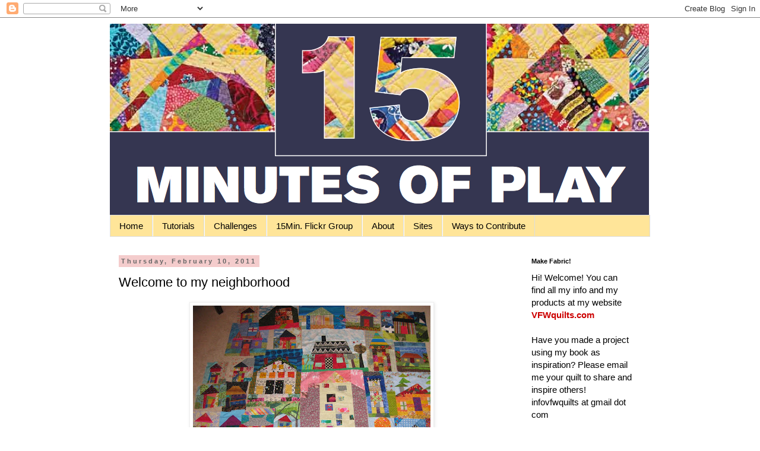

--- FILE ---
content_type: text/html; charset=UTF-8
request_url: http://www.15minutesplay.com/2011/02/welcome-to-my-neighborhood.html?showComment=1297375247969
body_size: 24283
content:
<!DOCTYPE html>
<html class='v2' dir='ltr' lang='en'>
<head>
<link href='https://www.blogger.com/static/v1/widgets/335934321-css_bundle_v2.css' rel='stylesheet' type='text/css'/>
<meta content='width=1100' name='viewport'/>
<meta content='text/html; charset=UTF-8' http-equiv='Content-Type'/>
<meta content='blogger' name='generator'/>
<link href='http://www.15minutesplay.com/favicon.ico' rel='icon' type='image/x-icon'/>
<link href='http://www.15minutesplay.com/2011/02/welcome-to-my-neighborhood.html' rel='canonical'/>
<link rel="alternate" type="application/atom+xml" title="15 minutes play...BumbleBeans Inc. - Atom" href="http://www.15minutesplay.com/feeds/posts/default" />
<link rel="alternate" type="application/rss+xml" title="15 minutes play...BumbleBeans Inc. - RSS" href="http://www.15minutesplay.com/feeds/posts/default?alt=rss" />
<link rel="service.post" type="application/atom+xml" title="15 minutes play...BumbleBeans Inc. - Atom" href="https://www.blogger.com/feeds/4849540346022545171/posts/default" />

<link rel="alternate" type="application/atom+xml" title="15 minutes play...BumbleBeans Inc. - Atom" href="http://www.15minutesplay.com/feeds/3437294370260996129/comments/default" />
<!--Can't find substitution for tag [blog.ieCssRetrofitLinks]-->
<link href='https://blogger.googleusercontent.com/img/b/R29vZ2xl/AVvXsEjQazn8ukyRvR1722pH853WYim-jYfEOGrvTMkwQ1CcHr7_7Mrv055OVmNukQjIwpIO5ZBIwEOTIWLinE52lct8PNIYEMt7FNC1DpwLHD7oB3FYMbNcNibANQ4v4Dg_ftwcRpCTOoRK4Zg/s400/014.JPG' rel='image_src'/>
<meta content='http://www.15minutesplay.com/2011/02/welcome-to-my-neighborhood.html' property='og:url'/>
<meta content='Welcome to my neighborhood' property='og:title'/>
<meta content='It&#39;s still in the building phase. Thank you all for such great blocks and such an overwhelming response!!!! I had something in mind to put t...' property='og:description'/>
<meta content='https://blogger.googleusercontent.com/img/b/R29vZ2xl/AVvXsEjQazn8ukyRvR1722pH853WYim-jYfEOGrvTMkwQ1CcHr7_7Mrv055OVmNukQjIwpIO5ZBIwEOTIWLinE52lct8PNIYEMt7FNC1DpwLHD7oB3FYMbNcNibANQ4v4Dg_ftwcRpCTOoRK4Zg/w1200-h630-p-k-no-nu/014.JPG' property='og:image'/>
<title>15 minutes play...BumbleBeans Inc.: Welcome to my neighborhood</title>
<style id='page-skin-1' type='text/css'><!--
/*
-----------------------------------------------
Blogger Template Style
Name:     Simple
Designer: Blogger
URL:      www.blogger.com
----------------------------------------------- */
/* Content
----------------------------------------------- */
body {
font: normal normal 15px Verdana, Geneva, sans-serif;
color: #000000;
background: #ffffff none repeat scroll top left;
padding: 0 0 0 0;
}
html body .region-inner {
min-width: 0;
max-width: 100%;
width: auto;
}
h2 {
font-size: 22px;
}
a:link {
text-decoration:none;
color: #cc0000;
}
a:visited {
text-decoration:none;
color: #ff8832;
}
a:hover {
text-decoration:underline;
color: #ff8832;
}
.body-fauxcolumn-outer .fauxcolumn-inner {
background: transparent none repeat scroll top left;
_background-image: none;
}
.body-fauxcolumn-outer .cap-top {
position: absolute;
z-index: 1;
height: 400px;
width: 100%;
}
.body-fauxcolumn-outer .cap-top .cap-left {
width: 100%;
background: transparent none repeat-x scroll top left;
_background-image: none;
}
.content-outer {
-moz-box-shadow: 0 0 0 rgba(0, 0, 0, .15);
-webkit-box-shadow: 0 0 0 rgba(0, 0, 0, .15);
-goog-ms-box-shadow: 0 0 0 #333333;
box-shadow: 0 0 0 rgba(0, 0, 0, .15);
margin-bottom: 1px;
}
.content-inner {
padding: 10px 40px;
}
.content-inner {
background-color: #ffffff;
}
/* Header
----------------------------------------------- */
.header-outer {
background: transparent none repeat-x scroll 0 -400px;
_background-image: none;
}
.Header h1 {
font: normal normal 40px 'Trebuchet MS',Trebuchet,Verdana,sans-serif;
color: #000000;
text-shadow: 0 0 0 rgba(0, 0, 0, .2);
}
.Header h1 a {
color: #000000;
}
.Header .description {
font-size: 18px;
color: #000000;
}
.header-inner .Header .titlewrapper {
padding: 22px 0;
}
.header-inner .Header .descriptionwrapper {
padding: 0 0;
}
/* Tabs
----------------------------------------------- */
.tabs-inner .section:first-child {
border-top: 0 solid #dddddd;
}
.tabs-inner .section:first-child ul {
margin-top: -1px;
border-top: 1px solid #dddddd;
border-left: 1px solid #dddddd;
border-right: 1px solid #dddddd;
}
.tabs-inner .widget ul {
background: #ffe599 none repeat-x scroll 0 -800px;
_background-image: none;
border-bottom: 1px solid #dddddd;
margin-top: 0;
margin-left: -30px;
margin-right: -30px;
}
.tabs-inner .widget li a {
display: inline-block;
padding: .6em 1em;
font: normal normal 15px Verdana, Geneva, sans-serif;
color: #000000;
border-left: 1px solid #ffffff;
border-right: 1px solid #dddddd;
}
.tabs-inner .widget li:first-child a {
border-left: none;
}
.tabs-inner .widget li.selected a, .tabs-inner .widget li a:hover {
color: #000000;
background-color: #6fa8dc;
text-decoration: none;
}
/* Columns
----------------------------------------------- */
.main-outer {
border-top: 0 solid transparent;
}
.fauxcolumn-left-outer .fauxcolumn-inner {
border-right: 1px solid transparent;
}
.fauxcolumn-right-outer .fauxcolumn-inner {
border-left: 1px solid transparent;
}
/* Headings
----------------------------------------------- */
div.widget > h2,
div.widget h2.title {
margin: 0 0 1em 0;
font: normal bold 11px 'Trebuchet MS',Trebuchet,Verdana,sans-serif;
color: #000000;
}
/* Widgets
----------------------------------------------- */
.widget .zippy {
color: #999999;
text-shadow: 2px 2px 1px rgba(0, 0, 0, .1);
}
.widget .popular-posts ul {
list-style: none;
}
/* Posts
----------------------------------------------- */
h2.date-header {
font: normal bold 11px Arial, Tahoma, Helvetica, FreeSans, sans-serif;
}
.date-header span {
background-color: #f4cccc;
color: #666666;
padding: 0.4em;
letter-spacing: 3px;
margin: inherit;
}
.main-inner {
padding-top: 35px;
padding-bottom: 65px;
}
.main-inner .column-center-inner {
padding: 0 0;
}
.main-inner .column-center-inner .section {
margin: 0 1em;
}
.post {
margin: 0 0 45px 0;
}
h3.post-title, .comments h4 {
font: normal normal 22px 'Trebuchet MS',Trebuchet,Verdana,sans-serif;
margin: .75em 0 0;
}
.post-body {
font-size: 110%;
line-height: 1.4;
position: relative;
}
.post-body img, .post-body .tr-caption-container, .Profile img, .Image img,
.BlogList .item-thumbnail img {
padding: 2px;
background: #ffffff;
border: 1px solid #eeeeee;
-moz-box-shadow: 1px 1px 5px rgba(0, 0, 0, .1);
-webkit-box-shadow: 1px 1px 5px rgba(0, 0, 0, .1);
box-shadow: 1px 1px 5px rgba(0, 0, 0, .1);
}
.post-body img, .post-body .tr-caption-container {
padding: 5px;
}
.post-body .tr-caption-container {
color: #000000;
}
.post-body .tr-caption-container img {
padding: 0;
background: transparent;
border: none;
-moz-box-shadow: 0 0 0 rgba(0, 0, 0, .1);
-webkit-box-shadow: 0 0 0 rgba(0, 0, 0, .1);
box-shadow: 0 0 0 rgba(0, 0, 0, .1);
}
.post-header {
margin: 0 0 1.5em;
line-height: 1.6;
font-size: 90%;
}
.post-footer {
margin: 20px -2px 0;
padding: 5px 10px;
color: #666666;
background-color: #eeeeee;
border-bottom: 1px solid #eeeeee;
line-height: 1.6;
font-size: 90%;
}
#comments .comment-author {
padding-top: 1.5em;
border-top: 1px solid transparent;
background-position: 0 1.5em;
}
#comments .comment-author:first-child {
padding-top: 0;
border-top: none;
}
.avatar-image-container {
margin: .2em 0 0;
}
#comments .avatar-image-container img {
border: 1px solid #eeeeee;
}
/* Comments
----------------------------------------------- */
.comments .comments-content .icon.blog-author {
background-repeat: no-repeat;
background-image: url([data-uri]);
}
.comments .comments-content .loadmore a {
border-top: 1px solid #999999;
border-bottom: 1px solid #999999;
}
.comments .comment-thread.inline-thread {
background-color: #eeeeee;
}
.comments .continue {
border-top: 2px solid #999999;
}
/* Accents
---------------------------------------------- */
.section-columns td.columns-cell {
border-left: 1px solid transparent;
}
.blog-pager {
background: transparent url(http://www.blogblog.com/1kt/simple/paging_dot.png) repeat-x scroll top center;
}
.blog-pager-older-link, .home-link,
.blog-pager-newer-link {
background-color: #ffffff;
padding: 5px;
}
.footer-outer {
border-top: 1px dashed #bbbbbb;
}
/* Mobile
----------------------------------------------- */
body.mobile  {
background-size: auto;
}
.mobile .body-fauxcolumn-outer {
background: transparent none repeat scroll top left;
}
.mobile .body-fauxcolumn-outer .cap-top {
background-size: 100% auto;
}
.mobile .content-outer {
-webkit-box-shadow: 0 0 3px rgba(0, 0, 0, .15);
box-shadow: 0 0 3px rgba(0, 0, 0, .15);
}
.mobile .tabs-inner .widget ul {
margin-left: 0;
margin-right: 0;
}
.mobile .post {
margin: 0;
}
.mobile .main-inner .column-center-inner .section {
margin: 0;
}
.mobile .date-header span {
padding: 0.1em 10px;
margin: 0 -10px;
}
.mobile h3.post-title {
margin: 0;
}
.mobile .blog-pager {
background: transparent none no-repeat scroll top center;
}
.mobile .footer-outer {
border-top: none;
}
.mobile .main-inner, .mobile .footer-inner {
background-color: #ffffff;
}
.mobile-index-contents {
color: #000000;
}
.mobile-link-button {
background-color: #cc0000;
}
.mobile-link-button a:link, .mobile-link-button a:visited {
color: #ffffff;
}
.mobile .tabs-inner .section:first-child {
border-top: none;
}
.mobile .tabs-inner .PageList .widget-content {
background-color: #6fa8dc;
color: #000000;
border-top: 1px solid #dddddd;
border-bottom: 1px solid #dddddd;
}
.mobile .tabs-inner .PageList .widget-content .pagelist-arrow {
border-left: 1px solid #dddddd;
}

--></style>
<style id='template-skin-1' type='text/css'><!--
body {
min-width: 990px;
}
.content-outer, .content-fauxcolumn-outer, .region-inner {
min-width: 990px;
max-width: 990px;
_width: 990px;
}
.main-inner .columns {
padding-left: 0;
padding-right: 230px;
}
.main-inner .fauxcolumn-center-outer {
left: 0;
right: 230px;
/* IE6 does not respect left and right together */
_width: expression(this.parentNode.offsetWidth -
parseInt("0") -
parseInt("230px") + 'px');
}
.main-inner .fauxcolumn-left-outer {
width: 0;
}
.main-inner .fauxcolumn-right-outer {
width: 230px;
}
.main-inner .column-left-outer {
width: 0;
right: 100%;
margin-left: -0;
}
.main-inner .column-right-outer {
width: 230px;
margin-right: -230px;
}
#layout {
min-width: 0;
}
#layout .content-outer {
min-width: 0;
width: 800px;
}
#layout .region-inner {
min-width: 0;
width: auto;
}
body#layout div.add_widget {
padding: 8px;
}
body#layout div.add_widget a {
margin-left: 32px;
}
--></style>
<link href='https://www.blogger.com/dyn-css/authorization.css?targetBlogID=4849540346022545171&amp;zx=c5faedb6-063b-43c8-b732-82cdeea24f8f' media='none' onload='if(media!=&#39;all&#39;)media=&#39;all&#39;' rel='stylesheet'/><noscript><link href='https://www.blogger.com/dyn-css/authorization.css?targetBlogID=4849540346022545171&amp;zx=c5faedb6-063b-43c8-b732-82cdeea24f8f' rel='stylesheet'/></noscript>
<meta name='google-adsense-platform-account' content='ca-host-pub-1556223355139109'/>
<meta name='google-adsense-platform-domain' content='blogspot.com'/>

<!-- data-ad-client=ca-pub-7802018776154193 -->

</head>
<body class='loading variant-simplysimple'>
<div class='navbar section' id='navbar' name='Navbar'><div class='widget Navbar' data-version='1' id='Navbar1'><script type="text/javascript">
    function setAttributeOnload(object, attribute, val) {
      if(window.addEventListener) {
        window.addEventListener('load',
          function(){ object[attribute] = val; }, false);
      } else {
        window.attachEvent('onload', function(){ object[attribute] = val; });
      }
    }
  </script>
<div id="navbar-iframe-container"></div>
<script type="text/javascript" src="https://apis.google.com/js/platform.js"></script>
<script type="text/javascript">
      gapi.load("gapi.iframes:gapi.iframes.style.bubble", function() {
        if (gapi.iframes && gapi.iframes.getContext) {
          gapi.iframes.getContext().openChild({
              url: 'https://www.blogger.com/navbar/4849540346022545171?po\x3d3437294370260996129\x26origin\x3dhttp://www.15minutesplay.com',
              where: document.getElementById("navbar-iframe-container"),
              id: "navbar-iframe"
          });
        }
      });
    </script><script type="text/javascript">
(function() {
var script = document.createElement('script');
script.type = 'text/javascript';
script.src = '//pagead2.googlesyndication.com/pagead/js/google_top_exp.js';
var head = document.getElementsByTagName('head')[0];
if (head) {
head.appendChild(script);
}})();
</script>
</div></div>
<div class='body-fauxcolumns'>
<div class='fauxcolumn-outer body-fauxcolumn-outer'>
<div class='cap-top'>
<div class='cap-left'></div>
<div class='cap-right'></div>
</div>
<div class='fauxborder-left'>
<div class='fauxborder-right'></div>
<div class='fauxcolumn-inner'>
</div>
</div>
<div class='cap-bottom'>
<div class='cap-left'></div>
<div class='cap-right'></div>
</div>
</div>
</div>
<div class='content'>
<div class='content-fauxcolumns'>
<div class='fauxcolumn-outer content-fauxcolumn-outer'>
<div class='cap-top'>
<div class='cap-left'></div>
<div class='cap-right'></div>
</div>
<div class='fauxborder-left'>
<div class='fauxborder-right'></div>
<div class='fauxcolumn-inner'>
</div>
</div>
<div class='cap-bottom'>
<div class='cap-left'></div>
<div class='cap-right'></div>
</div>
</div>
</div>
<div class='content-outer'>
<div class='content-cap-top cap-top'>
<div class='cap-left'></div>
<div class='cap-right'></div>
</div>
<div class='fauxborder-left content-fauxborder-left'>
<div class='fauxborder-right content-fauxborder-right'></div>
<div class='content-inner'>
<header>
<div class='header-outer'>
<div class='header-cap-top cap-top'>
<div class='cap-left'></div>
<div class='cap-right'></div>
</div>
<div class='fauxborder-left header-fauxborder-left'>
<div class='fauxborder-right header-fauxborder-right'></div>
<div class='region-inner header-inner'>
<div class='header section' id='header' name='Header'><div class='widget Header' data-version='1' id='Header1'>
<div id='header-inner'>
<a href='http://www.15minutesplay.com/' style='display: block'>
<img alt='15 minutes play...BumbleBeans Inc.' height='323px; ' id='Header1_headerimg' src='https://blogger.googleusercontent.com/img/b/R29vZ2xl/AVvXsEiVTCtkEhsYVRu413TGGf51FerbEpcpx8iOM4ElY_MzparcAgaueliloUHnQQGVAb8n6o74y9Pwk-W3Kd5hM5LL58EPYvlxXQXSd3fNnF4elOE_7HoYBT0_OTnvqhI5Ynvxdp9V92QWuRg/s1600/Screen+Shot+2012-06-04+at+5.37.49+PM.png' style='display: block' width='908px; '/>
</a>
</div>
</div></div>
</div>
</div>
<div class='header-cap-bottom cap-bottom'>
<div class='cap-left'></div>
<div class='cap-right'></div>
</div>
</div>
</header>
<div class='tabs-outer'>
<div class='tabs-cap-top cap-top'>
<div class='cap-left'></div>
<div class='cap-right'></div>
</div>
<div class='fauxborder-left tabs-fauxborder-left'>
<div class='fauxborder-right tabs-fauxborder-right'></div>
<div class='region-inner tabs-inner'>
<div class='tabs section' id='crosscol' name='Cross-Column'><div class='widget PageList' data-version='1' id='PageList1'>
<h2>Pages</h2>
<div class='widget-content'>
<ul>
<li>
<a href='http://www.15minutesplay.com/'>Home</a>
</li>
<li>
<a href='http://www.15minutesplay.com/p/tutorials.html'>Tutorials</a>
</li>
<li>
<a href='http://www.15minutesplay.com/p/challenges.html'>Challenges</a>
</li>
<li>
<a href='http://www.15minutesplay.com/p/15minutes-flickr-group.html'>15Min. Flickr Group</a>
</li>
<li>
<a href='http://www.15minutesplay.com/p/about.html'>About</a>
</li>
<li>
<a href='http://www.15minutesplay.com/p/sites.html'>Sites</a>
</li>
<li>
<a href='http://www.15minutesplay.com/p/ways-to-contribute.html'>Ways to Contribute</a>
</li>
</ul>
<div class='clear'></div>
</div>
</div></div>
<div class='tabs no-items section' id='crosscol-overflow' name='Cross-Column 2'></div>
</div>
</div>
<div class='tabs-cap-bottom cap-bottom'>
<div class='cap-left'></div>
<div class='cap-right'></div>
</div>
</div>
<div class='main-outer'>
<div class='main-cap-top cap-top'>
<div class='cap-left'></div>
<div class='cap-right'></div>
</div>
<div class='fauxborder-left main-fauxborder-left'>
<div class='fauxborder-right main-fauxborder-right'></div>
<div class='region-inner main-inner'>
<div class='columns fauxcolumns'>
<div class='fauxcolumn-outer fauxcolumn-center-outer'>
<div class='cap-top'>
<div class='cap-left'></div>
<div class='cap-right'></div>
</div>
<div class='fauxborder-left'>
<div class='fauxborder-right'></div>
<div class='fauxcolumn-inner'>
</div>
</div>
<div class='cap-bottom'>
<div class='cap-left'></div>
<div class='cap-right'></div>
</div>
</div>
<div class='fauxcolumn-outer fauxcolumn-left-outer'>
<div class='cap-top'>
<div class='cap-left'></div>
<div class='cap-right'></div>
</div>
<div class='fauxborder-left'>
<div class='fauxborder-right'></div>
<div class='fauxcolumn-inner'>
</div>
</div>
<div class='cap-bottom'>
<div class='cap-left'></div>
<div class='cap-right'></div>
</div>
</div>
<div class='fauxcolumn-outer fauxcolumn-right-outer'>
<div class='cap-top'>
<div class='cap-left'></div>
<div class='cap-right'></div>
</div>
<div class='fauxborder-left'>
<div class='fauxborder-right'></div>
<div class='fauxcolumn-inner'>
</div>
</div>
<div class='cap-bottom'>
<div class='cap-left'></div>
<div class='cap-right'></div>
</div>
</div>
<!-- corrects IE6 width calculation -->
<div class='columns-inner'>
<div class='column-center-outer'>
<div class='column-center-inner'>
<div class='main section' id='main' name='Main'><div class='widget Blog' data-version='1' id='Blog1'>
<div class='blog-posts hfeed'>

          <div class="date-outer">
        
<h2 class='date-header'><span>Thursday, February 10, 2011</span></h2>

          <div class="date-posts">
        
<div class='post-outer'>
<div class='post hentry uncustomized-post-template' itemprop='blogPost' itemscope='itemscope' itemtype='http://schema.org/BlogPosting'>
<meta content='https://blogger.googleusercontent.com/img/b/R29vZ2xl/AVvXsEjQazn8ukyRvR1722pH853WYim-jYfEOGrvTMkwQ1CcHr7_7Mrv055OVmNukQjIwpIO5ZBIwEOTIWLinE52lct8PNIYEMt7FNC1DpwLHD7oB3FYMbNcNibANQ4v4Dg_ftwcRpCTOoRK4Zg/s400/014.JPG' itemprop='image_url'/>
<meta content='4849540346022545171' itemprop='blogId'/>
<meta content='3437294370260996129' itemprop='postId'/>
<a name='3437294370260996129'></a>
<h3 class='post-title entry-title' itemprop='name'>
Welcome to my neighborhood
</h3>
<div class='post-header'>
<div class='post-header-line-1'></div>
</div>
<div class='post-body entry-content' id='post-body-3437294370260996129' itemprop='description articleBody'>
<a href="https://blogger.googleusercontent.com/img/b/R29vZ2xl/AVvXsEjQazn8ukyRvR1722pH853WYim-jYfEOGrvTMkwQ1CcHr7_7Mrv055OVmNukQjIwpIO5ZBIwEOTIWLinE52lct8PNIYEMt7FNC1DpwLHD7oB3FYMbNcNibANQ4v4Dg_ftwcRpCTOoRK4Zg/s1600/014.JPG"><img alt="" border="0" id="BLOGGER_PHOTO_ID_5572102886724953522" src="https://blogger.googleusercontent.com/img/b/R29vZ2xl/AVvXsEjQazn8ukyRvR1722pH853WYim-jYfEOGrvTMkwQ1CcHr7_7Mrv055OVmNukQjIwpIO5ZBIwEOTIWLinE52lct8PNIYEMt7FNC1DpwLHD7oB3FYMbNcNibANQ4v4Dg_ftwcRpCTOoRK4Zg/s400/014.JPG" style="display:block; margin:0px auto 10px; text-align:center;cursor:pointer; cursor:hand;width: 400px; height: 336px;" /></a><br />It's still in the building phase.<br />Thank you all for such great blocks and such an overwhelming response!!!!<br />I had something in mind to put them together, but now that I've laid them all out I think I'm going in a different direction. There will be lots of playtime involved!<br /><br />Sujata your blocks are on their way!  I had fun making them!<br /><a href="https://blogger.googleusercontent.com/img/b/R29vZ2xl/AVvXsEjq8MlOxoGNWMHtVy3mmg4p4H3ZY1WmFwkbpnoIpxI79V72bOXUSUADbUN06AfKDE2MHclzQ10YW6DMwkS_k9KNENXXxKINkHx9Hu3ik-E2SXSsl3ecwSMMRbnSi4SOrcFFTUfBbsq0BkY/s1600/008.JPG"><img alt="" border="0" id="BLOGGER_PHOTO_ID_5572103357614386162" src="https://blogger.googleusercontent.com/img/b/R29vZ2xl/AVvXsEjq8MlOxoGNWMHtVy3mmg4p4H3ZY1WmFwkbpnoIpxI79V72bOXUSUADbUN06AfKDE2MHclzQ10YW6DMwkS_k9KNENXXxKINkHx9Hu3ik-E2SXSsl3ecwSMMRbnSi4SOrcFFTUfBbsq0BkY/s320/008.JPG" style="display:block; margin:0px auto 10px; text-align:center;cursor:pointer; cursor:hand;width: 320px; height: 240px;" /></a>
<div style='clear: both;'></div>
</div>
<div class='post-footer'>
<div class='post-footer-line post-footer-line-1'>
<span class='post-author vcard'>
Posted by
<span class='fn' itemprop='author' itemscope='itemscope' itemtype='http://schema.org/Person'>
<span itemprop='name'>Lynn</span>
</span>
</span>
<span class='post-timestamp'>
at
<meta content='http://www.15minutesplay.com/2011/02/welcome-to-my-neighborhood.html' itemprop='url'/>
<a class='timestamp-link' href='http://www.15minutesplay.com/2011/02/welcome-to-my-neighborhood.html' rel='bookmark' title='permanent link'><abbr class='published' itemprop='datePublished' title='2011-02-10T08:43:00-08:00'>8:43&#8239;AM</abbr></a>
</span>
<span class='post-comment-link'>
</span>
<span class='post-icons'>
<span class='item-control blog-admin pid-583936137'>
<a href='https://www.blogger.com/post-edit.g?blogID=4849540346022545171&postID=3437294370260996129&from=pencil' title='Edit Post'>
<img alt='' class='icon-action' height='18' src='https://resources.blogblog.com/img/icon18_edit_allbkg.gif' width='18'/>
</a>
</span>
</span>
<div class='post-share-buttons goog-inline-block'>
</div>
</div>
<div class='post-footer-line post-footer-line-2'>
<span class='post-labels'>
</span>
</div>
<div class='post-footer-line post-footer-line-3'>
<span class='post-location'>
</span>
</div>
</div>
</div>
<div class='comments' id='comments'>
<a name='comments'></a>
<h4>16 comments:</h4>
<div id='Blog1_comments-block-wrapper'>
<dl class='avatar-comment-indent' id='comments-block'>
<dt class='comment-author ' id='c5039158200070862109'>
<a name='c5039158200070862109'></a>
<div class="avatar-image-container vcard"><span dir="ltr"><a href="https://www.blogger.com/profile/11249020129403851346" target="" rel="nofollow" onclick="" class="avatar-hovercard" id="av-5039158200070862109-11249020129403851346"><img src="https://resources.blogblog.com/img/blank.gif" width="35" height="35" class="delayLoad" style="display: none;" longdesc="//blogger.googleusercontent.com/img/b/R29vZ2xl/AVvXsEjt7fuT4CD8TJ1OuK0GO9E3c4nQhSz4lnd1lDm_y0bIZBtOtL4tQx2K6b4bkbYTys76F4eTTMAhNs6PWGcUmGlVYXRTiT0TwaePsoXfFokdA8qJgcb6OzkWg5jXTip9Fbg/s45-c/IMG_0349.jpg" alt="" title="Nifty Quilts">

<noscript><img src="//blogger.googleusercontent.com/img/b/R29vZ2xl/AVvXsEjt7fuT4CD8TJ1OuK0GO9E3c4nQhSz4lnd1lDm_y0bIZBtOtL4tQx2K6b4bkbYTys76F4eTTMAhNs6PWGcUmGlVYXRTiT0TwaePsoXfFokdA8qJgcb6OzkWg5jXTip9Fbg/s45-c/IMG_0349.jpg" width="35" height="35" class="photo" alt=""></noscript></a></span></div>
<a href='https://www.blogger.com/profile/11249020129403851346' rel='nofollow'>Nifty Quilts</a>
said...
</dt>
<dd class='comment-body' id='Blog1_cmt-5039158200070862109'>
<p>
Wow!  It looks fantastic!
</p>
</dd>
<dd class='comment-footer'>
<span class='comment-timestamp'>
<a href='http://www.15minutesplay.com/2011/02/welcome-to-my-neighborhood.html?showComment=1297356950003#c5039158200070862109' title='comment permalink'>
February 10, 2011 at 8:55&#8239;AM
</a>
<span class='item-control blog-admin pid-851322615'>
<a class='comment-delete' href='https://www.blogger.com/comment/delete/4849540346022545171/5039158200070862109' title='Delete Comment'>
<img src='https://resources.blogblog.com/img/icon_delete13.gif'/>
</a>
</span>
</span>
</dd>
<dt class='comment-author blog-author' id='c6547061782887646883'>
<a name='c6547061782887646883'></a>
<div class="avatar-image-container vcard"><span dir="ltr"><a href="https://www.blogger.com/profile/09251128530307420200" target="" rel="nofollow" onclick="" class="avatar-hovercard" id="av-6547061782887646883-09251128530307420200"><img src="https://resources.blogblog.com/img/blank.gif" width="35" height="35" class="delayLoad" style="display: none;" longdesc="//blogger.googleusercontent.com/img/b/R29vZ2xl/AVvXsEjVopUi_Igf7_U43-QK8Dvr7CjQByflJsuHMMtx2pYybmrS9F7-KBPGAWJjBZWCHB8yZ3iybnwm_OLktoD1yDMIpRpZAmxTrcm6UTbAzq9EMqrFw4f_oF6VLJKmIkbXbA/s45-c/Screen+shot+2011-11-08+at+8.22.44+AM.png" alt="" title="Victoria Findlay Wolfe">

<noscript><img src="//blogger.googleusercontent.com/img/b/R29vZ2xl/AVvXsEjVopUi_Igf7_U43-QK8Dvr7CjQByflJsuHMMtx2pYybmrS9F7-KBPGAWJjBZWCHB8yZ3iybnwm_OLktoD1yDMIpRpZAmxTrcm6UTbAzq9EMqrFw4f_oF6VLJKmIkbXbA/s45-c/Screen+shot+2011-11-08+at+8.22.44+AM.png" width="35" height="35" class="photo" alt=""></noscript></a></span></div>
<a href='https://www.blogger.com/profile/09251128530307420200' rel='nofollow'>Victoria Findlay Wolfe</a>
said...
</dt>
<dd class='comment-body' id='Blog1_cmt-6547061782887646883'>
<p>
great!  you will have some fun piecing all those together! Can&#39;t wait! Show us as you go along how you make your decisions on layout etc... great fun!
</p>
</dd>
<dd class='comment-footer'>
<span class='comment-timestamp'>
<a href='http://www.15minutesplay.com/2011/02/welcome-to-my-neighborhood.html?showComment=1297357396212#c6547061782887646883' title='comment permalink'>
February 10, 2011 at 9:03&#8239;AM
</a>
<span class='item-control blog-admin pid-2086269537'>
<a class='comment-delete' href='https://www.blogger.com/comment/delete/4849540346022545171/6547061782887646883' title='Delete Comment'>
<img src='https://resources.blogblog.com/img/icon_delete13.gif'/>
</a>
</span>
</span>
</dd>
<dt class='comment-author ' id='c4786905220002436509'>
<a name='c4786905220002436509'></a>
<div class="avatar-image-container vcard"><span dir="ltr"><a href="https://www.blogger.com/profile/11466115545346146469" target="" rel="nofollow" onclick="" class="avatar-hovercard" id="av-4786905220002436509-11466115545346146469"><img src="https://resources.blogblog.com/img/blank.gif" width="35" height="35" class="delayLoad" style="display: none;" longdesc="//blogger.googleusercontent.com/img/b/R29vZ2xl/AVvXsEi_566czJW3cwqCMWp8IzCi2fs9rXwUtRgRU79-I-XbIo8q7Y4ZU86FP6udP-M7mKdMWzj3qymxnmZm_JCGSCiJWAvsrwOWzIGVbmlushoglO0OmCdJ5DEIcxjdNa5PxeI/s45-c/001.JPG" alt="" title="Pinkadot Quilts">

<noscript><img src="//blogger.googleusercontent.com/img/b/R29vZ2xl/AVvXsEi_566czJW3cwqCMWp8IzCi2fs9rXwUtRgRU79-I-XbIo8q7Y4ZU86FP6udP-M7mKdMWzj3qymxnmZm_JCGSCiJWAvsrwOWzIGVbmlushoglO0OmCdJ5DEIcxjdNa5PxeI/s45-c/001.JPG" width="35" height="35" class="photo" alt=""></noscript></a></span></div>
<a href='https://www.blogger.com/profile/11466115545346146469' rel='nofollow'>Pinkadot Quilts</a>
said...
</dt>
<dd class='comment-body' id='Blog1_cmt-4786905220002436509'>
<p>
I love your houses!
</p>
</dd>
<dd class='comment-footer'>
<span class='comment-timestamp'>
<a href='http://www.15minutesplay.com/2011/02/welcome-to-my-neighborhood.html?showComment=1297357413508#c4786905220002436509' title='comment permalink'>
February 10, 2011 at 9:03&#8239;AM
</a>
<span class='item-control blog-admin pid-1520634800'>
<a class='comment-delete' href='https://www.blogger.com/comment/delete/4849540346022545171/4786905220002436509' title='Delete Comment'>
<img src='https://resources.blogblog.com/img/icon_delete13.gif'/>
</a>
</span>
</span>
</dd>
<dt class='comment-author ' id='c2705139665597268927'>
<a name='c2705139665597268927'></a>
<div class="avatar-image-container vcard"><span dir="ltr"><a href="https://www.blogger.com/profile/08342637667662268215" target="" rel="nofollow" onclick="" class="avatar-hovercard" id="av-2705139665597268927-08342637667662268215"><img src="https://resources.blogblog.com/img/blank.gif" width="35" height="35" class="delayLoad" style="display: none;" longdesc="//blogger.googleusercontent.com/img/b/R29vZ2xl/AVvXsEiJMZ4ZuJkNH-ERAe-YqBreIVkmgnqTeo0VrMfVnjgG8HVUsmDOpAzLpIinWcXwqm5o9I0Tom7iIkbFMNLIw5qxRo4JR70iiKTv7cPU2qjtQqhJNIVpnDeDd7tD_-CHhw/s45-c/*" alt="" title="Sujata Shah">

<noscript><img src="//blogger.googleusercontent.com/img/b/R29vZ2xl/AVvXsEiJMZ4ZuJkNH-ERAe-YqBreIVkmgnqTeo0VrMfVnjgG8HVUsmDOpAzLpIinWcXwqm5o9I0Tom7iIkbFMNLIw5qxRo4JR70iiKTv7cPU2qjtQqhJNIVpnDeDd7tD_-CHhw/s45-c/*" width="35" height="35" class="photo" alt=""></noscript></a></span></div>
<a href='https://www.blogger.com/profile/08342637667662268215' rel='nofollow'>Sujata Shah</a>
said...
</dt>
<dd class='comment-body' id='Blog1_cmt-2705139665597268927'>
<p>
Your neighborhood looks fabulous! Have fun with it. I LOVE my blocks!Thank you!
</p>
</dd>
<dd class='comment-footer'>
<span class='comment-timestamp'>
<a href='http://www.15minutesplay.com/2011/02/welcome-to-my-neighborhood.html?showComment=1297358460738#c2705139665597268927' title='comment permalink'>
February 10, 2011 at 9:21&#8239;AM
</a>
<span class='item-control blog-admin pid-119976398'>
<a class='comment-delete' href='https://www.blogger.com/comment/delete/4849540346022545171/2705139665597268927' title='Delete Comment'>
<img src='https://resources.blogblog.com/img/icon_delete13.gif'/>
</a>
</span>
</span>
</dd>
<dt class='comment-author ' id='c8041336649107572211'>
<a name='c8041336649107572211'></a>
<div class="avatar-image-container vcard"><span dir="ltr"><a href="https://www.blogger.com/profile/12920824970057038001" target="" rel="nofollow" onclick="" class="avatar-hovercard" id="av-8041336649107572211-12920824970057038001"><img src="https://resources.blogblog.com/img/blank.gif" width="35" height="35" class="delayLoad" style="display: none;" longdesc="//blogger.googleusercontent.com/img/b/R29vZ2xl/AVvXsEjL_0_VoLl1rg6f9lOa7LcqZgiJabbLTNIwi9dtF1bYhA5zcnWSWxtU7S_RUBmZAvbarfkLFh3SonMC4VJkfNkE4RgaitvTj7jAjHW9E4GvvtHBILlI5oiODwhiXQt0XSY/s45-c/mespring10a.jpg" alt="" title="Encyclopedia">

<noscript><img src="//blogger.googleusercontent.com/img/b/R29vZ2xl/AVvXsEjL_0_VoLl1rg6f9lOa7LcqZgiJabbLTNIwi9dtF1bYhA5zcnWSWxtU7S_RUBmZAvbarfkLFh3SonMC4VJkfNkE4RgaitvTj7jAjHW9E4GvvtHBILlI5oiODwhiXQt0XSY/s45-c/mespring10a.jpg" width="35" height="35" class="photo" alt=""></noscript></a></span></div>
<a href='https://www.blogger.com/profile/12920824970057038001' rel='nofollow'>Encyclopedia</a>
said...
</dt>
<dd class='comment-body' id='Blog1_cmt-8041336649107572211'>
<p>
Lovely...It certainly looks like a beautiful day in the neighborhood...I would like to be a neighbor...smiles.
</p>
</dd>
<dd class='comment-footer'>
<span class='comment-timestamp'>
<a href='http://www.15minutesplay.com/2011/02/welcome-to-my-neighborhood.html?showComment=1297359680049#c8041336649107572211' title='comment permalink'>
February 10, 2011 at 9:41&#8239;AM
</a>
<span class='item-control blog-admin pid-1999116166'>
<a class='comment-delete' href='https://www.blogger.com/comment/delete/4849540346022545171/8041336649107572211' title='Delete Comment'>
<img src='https://resources.blogblog.com/img/icon_delete13.gif'/>
</a>
</span>
</span>
</dd>
<dt class='comment-author ' id='c5630487760264739240'>
<a name='c5630487760264739240'></a>
<div class="avatar-image-container vcard"><span dir="ltr"><a href="https://www.blogger.com/profile/16693808113369554138" target="" rel="nofollow" onclick="" class="avatar-hovercard" id="av-5630487760264739240-16693808113369554138"><img src="https://resources.blogblog.com/img/blank.gif" width="35" height="35" class="delayLoad" style="display: none;" longdesc="//4.bp.blogspot.com/-4K47TM1Gi1I/XQ0s49uRkRI/AAAAAAAAAN0/x64iYxfbfxo82hRvhljKJSc0jLTt9l-NgCK4BGAYYCw/s35/Terrible%252BTurbo%2521%252B%25255BDesktop%252BResolution%25255D.JPG" alt="" title="CharlotteP">

<noscript><img src="//4.bp.blogspot.com/-4K47TM1Gi1I/XQ0s49uRkRI/AAAAAAAAAN0/x64iYxfbfxo82hRvhljKJSc0jLTt9l-NgCK4BGAYYCw/s35/Terrible%252BTurbo%2521%252B%25255BDesktop%252BResolution%25255D.JPG" width="35" height="35" class="photo" alt=""></noscript></a></span></div>
<a href='https://www.blogger.com/profile/16693808113369554138' rel='nofollow'>CharlotteP</a>
said...
</dt>
<dd class='comment-body' id='Blog1_cmt-5630487760264739240'>
<p>
Great village, Lynn!! Love the &#39;Sujata blocks&#39; too!
</p>
</dd>
<dd class='comment-footer'>
<span class='comment-timestamp'>
<a href='http://www.15minutesplay.com/2011/02/welcome-to-my-neighborhood.html?showComment=1297362474980#c5630487760264739240' title='comment permalink'>
February 10, 2011 at 10:27&#8239;AM
</a>
<span class='item-control blog-admin pid-2120896257'>
<a class='comment-delete' href='https://www.blogger.com/comment/delete/4849540346022545171/5630487760264739240' title='Delete Comment'>
<img src='https://resources.blogblog.com/img/icon_delete13.gif'/>
</a>
</span>
</span>
</dd>
<dt class='comment-author ' id='c6335386282449217094'>
<a name='c6335386282449217094'></a>
<div class="avatar-image-container vcard"><span dir="ltr"><a href="https://www.blogger.com/profile/09930036522719103192" target="" rel="nofollow" onclick="" class="avatar-hovercard" id="av-6335386282449217094-09930036522719103192"><img src="https://resources.blogblog.com/img/blank.gif" width="35" height="35" class="delayLoad" style="display: none;" longdesc="//blogger.googleusercontent.com/img/b/R29vZ2xl/AVvXsEjTe119NrTPg-q-t_BCI2t0MfjworkUPZZkynCskXrrwFcN6KxDujstx02sfnjWuXmbtrd7oNS0yf66wlMoPZHJb8PXzH4qZP3Zu4fVWlq1vkLw-wSO4wh7q4nalIqUPQ/s45-c/profile%2Bpic.jpg" alt="" title="Magpie Sue">

<noscript><img src="//blogger.googleusercontent.com/img/b/R29vZ2xl/AVvXsEjTe119NrTPg-q-t_BCI2t0MfjworkUPZZkynCskXrrwFcN6KxDujstx02sfnjWuXmbtrd7oNS0yf66wlMoPZHJb8PXzH4qZP3Zu4fVWlq1vkLw-wSO4wh7q4nalIqUPQ/s45-c/profile%2Bpic.jpg" width="35" height="35" class="photo" alt=""></noscript></a></span></div>
<a href='https://www.blogger.com/profile/09930036522719103192' rel='nofollow'>Magpie Sue</a>
said...
</dt>
<dd class='comment-body' id='Blog1_cmt-6335386282449217094'>
<p>
Wheee! What fun!
</p>
</dd>
<dd class='comment-footer'>
<span class='comment-timestamp'>
<a href='http://www.15minutesplay.com/2011/02/welcome-to-my-neighborhood.html?showComment=1297364020959#c6335386282449217094' title='comment permalink'>
February 10, 2011 at 10:53&#8239;AM
</a>
<span class='item-control blog-admin pid-842675856'>
<a class='comment-delete' href='https://www.blogger.com/comment/delete/4849540346022545171/6335386282449217094' title='Delete Comment'>
<img src='https://resources.blogblog.com/img/icon_delete13.gif'/>
</a>
</span>
</span>
</dd>
<dt class='comment-author ' id='c2722279863771586601'>
<a name='c2722279863771586601'></a>
<div class="avatar-image-container vcard"><span dir="ltr"><a href="https://www.blogger.com/profile/02830455480591075005" target="" rel="nofollow" onclick="" class="avatar-hovercard" id="av-2722279863771586601-02830455480591075005"><img src="https://resources.blogblog.com/img/blank.gif" width="35" height="35" class="delayLoad" style="display: none;" longdesc="//blogger.googleusercontent.com/img/b/R29vZ2xl/AVvXsEjeh2hkYbziDhl68w6TKt1G6QAzjteT7P279dbZ5qwTBdFGnW2R51aazUlnhitcvP994ZiIxWtfnrtBkJ_cm8_gNeVgmh8c1KQohw5T5GwZ67Z59-rzhHUbDlsA0hgGrN4/s45-c/_J8A9455.jpg+++31.jpg" alt="" title="Selvage Quilter">

<noscript><img src="//blogger.googleusercontent.com/img/b/R29vZ2xl/AVvXsEjeh2hkYbziDhl68w6TKt1G6QAzjteT7P279dbZ5qwTBdFGnW2R51aazUlnhitcvP994ZiIxWtfnrtBkJ_cm8_gNeVgmh8c1KQohw5T5GwZ67Z59-rzhHUbDlsA0hgGrN4/s45-c/_J8A9455.jpg+++31.jpg" width="35" height="35" class="photo" alt=""></noscript></a></span></div>
<a href='https://www.blogger.com/profile/02830455480591075005' rel='nofollow'>Selvage Quilter</a>
said...
</dt>
<dd class='comment-body' id='Blog1_cmt-2722279863771586601'>
<p>
What a fun neighborhood! I really like the tall narrow castle, and the house with the zig-zags on the roof. <br />Karen
</p>
</dd>
<dd class='comment-footer'>
<span class='comment-timestamp'>
<a href='http://www.15minutesplay.com/2011/02/welcome-to-my-neighborhood.html?showComment=1297374997940#c2722279863771586601' title='comment permalink'>
February 10, 2011 at 1:56&#8239;PM
</a>
<span class='item-control blog-admin pid-469179872'>
<a class='comment-delete' href='https://www.blogger.com/comment/delete/4849540346022545171/2722279863771586601' title='Delete Comment'>
<img src='https://resources.blogblog.com/img/icon_delete13.gif'/>
</a>
</span>
</span>
</dd>
<dt class='comment-author ' id='c754603907943555916'>
<a name='c754603907943555916'></a>
<div class="avatar-image-container vcard"><span dir="ltr"><a href="https://www.blogger.com/profile/02663112676927847239" target="" rel="nofollow" onclick="" class="avatar-hovercard" id="av-754603907943555916-02663112676927847239"><img src="https://resources.blogblog.com/img/blank.gif" width="35" height="35" class="delayLoad" style="display: none;" longdesc="//4.bp.blogspot.com/-DCM9tW9bx_U/XoJ8565oOMI/AAAAAAAAyH0/Is1hA3DBEk4tWtIFQKGnzT_5TAzX9DfnwCK4BGAYYCw/s35/dutch%252Bsitting.jpg" alt="" title="Glen QuiltSwissy">

<noscript><img src="//4.bp.blogspot.com/-DCM9tW9bx_U/XoJ8565oOMI/AAAAAAAAyH0/Is1hA3DBEk4tWtIFQKGnzT_5TAzX9DfnwCK4BGAYYCw/s35/dutch%252Bsitting.jpg" width="35" height="35" class="photo" alt=""></noscript></a></span></div>
<a href='https://www.blogger.com/profile/02663112676927847239' rel='nofollow'>Glen QuiltSwissy</a>
said...
</dt>
<dd class='comment-body' id='Blog1_cmt-754603907943555916'>
<p>
Your neighborhood is fabulous.  I can see my houses in there.  That is so much fun! <br /><br />Now I am lusting after a house quilt.....go figure.<br />glen
</p>
</dd>
<dd class='comment-footer'>
<span class='comment-timestamp'>
<a href='http://www.15minutesplay.com/2011/02/welcome-to-my-neighborhood.html?showComment=1297375247969#c754603907943555916' title='comment permalink'>
February 10, 2011 at 2:00&#8239;PM
</a>
<span class='item-control blog-admin pid-1915012056'>
<a class='comment-delete' href='https://www.blogger.com/comment/delete/4849540346022545171/754603907943555916' title='Delete Comment'>
<img src='https://resources.blogblog.com/img/icon_delete13.gif'/>
</a>
</span>
</span>
</dd>
<dt class='comment-author ' id='c9041196436838109771'>
<a name='c9041196436838109771'></a>
<div class="avatar-image-container vcard"><span dir="ltr"><a href="https://www.blogger.com/profile/09029115839076216849" target="" rel="nofollow" onclick="" class="avatar-hovercard" id="av-9041196436838109771-09029115839076216849"><img src="https://resources.blogblog.com/img/blank.gif" width="35" height="35" class="delayLoad" style="display: none;" longdesc="//blogger.googleusercontent.com/img/b/R29vZ2xl/AVvXsEhtO1Ofxvu6_u-2rM9y0WXlKrQ1rWbJ1IB9PxUQFS7cn1rXaXK3mGAg78DLo4OMTqNRfcimgmfjQl89or4O7il2sAg92BZAnEy9lttwCUrq_9tvaislIqoL4JHqTbeXkyc/s45-c/*" alt="" title="Brenda">

<noscript><img src="//blogger.googleusercontent.com/img/b/R29vZ2xl/AVvXsEhtO1Ofxvu6_u-2rM9y0WXlKrQ1rWbJ1IB9PxUQFS7cn1rXaXK3mGAg78DLo4OMTqNRfcimgmfjQl89or4O7il2sAg92BZAnEy9lttwCUrq_9tvaislIqoL4JHqTbeXkyc/s45-c/*" width="35" height="35" class="photo" alt=""></noscript></a></span></div>
<a href='https://www.blogger.com/profile/09029115839076216849' rel='nofollow'>Brenda</a>
said...
</dt>
<dd class='comment-body' id='Blog1_cmt-9041196436838109771'>
<p>
glad to see my houses got there -- the one with the zig zag on the roof and the highrise underneath it. I stared at those blocks for months without knowing where to go with them, but they look right at home with the rest of the neighbourhood.
</p>
</dd>
<dd class='comment-footer'>
<span class='comment-timestamp'>
<a href='http://www.15minutesplay.com/2011/02/welcome-to-my-neighborhood.html?showComment=1297378079857#c9041196436838109771' title='comment permalink'>
February 10, 2011 at 2:47&#8239;PM
</a>
<span class='item-control blog-admin pid-163063981'>
<a class='comment-delete' href='https://www.blogger.com/comment/delete/4849540346022545171/9041196436838109771' title='Delete Comment'>
<img src='https://resources.blogblog.com/img/icon_delete13.gif'/>
</a>
</span>
</span>
</dd>
<dt class='comment-author ' id='c7332858454693228724'>
<a name='c7332858454693228724'></a>
<div class="avatar-image-container vcard"><span dir="ltr"><a href="https://www.blogger.com/profile/01199125044746628370" target="" rel="nofollow" onclick="" class="avatar-hovercard" id="av-7332858454693228724-01199125044746628370"><img src="https://resources.blogblog.com/img/blank.gif" width="35" height="35" class="delayLoad" style="display: none;" longdesc="//blogger.googleusercontent.com/img/b/R29vZ2xl/AVvXsEj_Ni3A8jtiBBqt3UXhS6_RwkX2iFvc1S12iv3zBw47sammcllmg_EvvesZGGbRmF3DEwq45zEsnMd6_jHdtdkCcQgedTkhVAU5dzU8gQ2Y10ASF5byshsYcRHSKvcmIA/s45-c/bio.JPG" alt="" title="Kelley">

<noscript><img src="//blogger.googleusercontent.com/img/b/R29vZ2xl/AVvXsEj_Ni3A8jtiBBqt3UXhS6_RwkX2iFvc1S12iv3zBw47sammcllmg_EvvesZGGbRmF3DEwq45zEsnMd6_jHdtdkCcQgedTkhVAU5dzU8gQ2Y10ASF5byshsYcRHSKvcmIA/s45-c/bio.JPG" width="35" height="35" class="photo" alt=""></noscript></a></span></div>
<a href='https://www.blogger.com/profile/01199125044746628370' rel='nofollow'>Kelley</a>
said...
</dt>
<dd class='comment-body' id='Blog1_cmt-7332858454693228724'>
<p>
Those houses are so cute-I wanna make me some!!
</p>
</dd>
<dd class='comment-footer'>
<span class='comment-timestamp'>
<a href='http://www.15minutesplay.com/2011/02/welcome-to-my-neighborhood.html?showComment=1297384831561#c7332858454693228724' title='comment permalink'>
February 10, 2011 at 4:40&#8239;PM
</a>
<span class='item-control blog-admin pid-637652916'>
<a class='comment-delete' href='https://www.blogger.com/comment/delete/4849540346022545171/7332858454693228724' title='Delete Comment'>
<img src='https://resources.blogblog.com/img/icon_delete13.gif'/>
</a>
</span>
</span>
</dd>
<dt class='comment-author ' id='c5240162612341488282'>
<a name='c5240162612341488282'></a>
<div class="avatar-image-container vcard"><span dir="ltr"><a href="https://www.blogger.com/profile/01903615512823465964" target="" rel="nofollow" onclick="" class="avatar-hovercard" id="av-5240162612341488282-01903615512823465964"><img src="https://resources.blogblog.com/img/blank.gif" width="35" height="35" class="delayLoad" style="display: none;" longdesc="//1.bp.blogspot.com/-6ePg3dj0u7U/ZG2WshTnguI/AAAAAAAAS70/MDuJg3UxsxkaMxHPpd5bffnwkiBShMBzQCK4BGAYYCw/s35/6C40B059-9745-48A1-9D6F-D6600F57F580.jpeg" alt="" title="Miki Willa">

<noscript><img src="//1.bp.blogspot.com/-6ePg3dj0u7U/ZG2WshTnguI/AAAAAAAAS70/MDuJg3UxsxkaMxHPpd5bffnwkiBShMBzQCK4BGAYYCw/s35/6C40B059-9745-48A1-9D6F-D6600F57F580.jpeg" width="35" height="35" class="photo" alt=""></noscript></a></span></div>
<a href='https://www.blogger.com/profile/01903615512823465964' rel='nofollow'>Miki Willa</a>
said...
</dt>
<dd class='comment-body' id='Blog1_cmt-5240162612341488282'>
<p>
I love these houses.  You are gong to have so much fun putting them all together. Enjoy!
</p>
</dd>
<dd class='comment-footer'>
<span class='comment-timestamp'>
<a href='http://www.15minutesplay.com/2011/02/welcome-to-my-neighborhood.html?showComment=1297384863422#c5240162612341488282' title='comment permalink'>
February 10, 2011 at 4:41&#8239;PM
</a>
<span class='item-control blog-admin pid-500671625'>
<a class='comment-delete' href='https://www.blogger.com/comment/delete/4849540346022545171/5240162612341488282' title='Delete Comment'>
<img src='https://resources.blogblog.com/img/icon_delete13.gif'/>
</a>
</span>
</span>
</dd>
<dt class='comment-author ' id='c7381019409283064159'>
<a name='c7381019409283064159'></a>
<div class="avatar-image-container vcard"><span dir="ltr"><a href="https://www.blogger.com/profile/05557907462873511920" target="" rel="nofollow" onclick="" class="avatar-hovercard" id="av-7381019409283064159-05557907462873511920"><img src="https://resources.blogblog.com/img/blank.gif" width="35" height="35" class="delayLoad" style="display: none;" longdesc="//3.bp.blogspot.com/-pYG5vw-YLD0/ZoGrLPqnM5I/AAAAAAAACcA/VcCzxswzUjM1rJU7HwVX60Cp7WnlfdE8gCK4BGAYYCw/s35/single%252Byellow.jpg" alt="" title="Cindy F">

<noscript><img src="//3.bp.blogspot.com/-pYG5vw-YLD0/ZoGrLPqnM5I/AAAAAAAACcA/VcCzxswzUjM1rJU7HwVX60Cp7WnlfdE8gCK4BGAYYCw/s35/single%252Byellow.jpg" width="35" height="35" class="photo" alt=""></noscript></a></span></div>
<a href='https://www.blogger.com/profile/05557907462873511920' rel='nofollow'>Cindy F</a>
said...
</dt>
<dd class='comment-body' id='Blog1_cmt-7381019409283064159'>
<p>
Love the houses! It&#39;s making me want some bigtime!
</p>
</dd>
<dd class='comment-footer'>
<span class='comment-timestamp'>
<a href='http://www.15minutesplay.com/2011/02/welcome-to-my-neighborhood.html?showComment=1297433995889#c7381019409283064159' title='comment permalink'>
February 11, 2011 at 6:19&#8239;AM
</a>
<span class='item-control blog-admin pid-707774254'>
<a class='comment-delete' href='https://www.blogger.com/comment/delete/4849540346022545171/7381019409283064159' title='Delete Comment'>
<img src='https://resources.blogblog.com/img/icon_delete13.gif'/>
</a>
</span>
</span>
</dd>
<dt class='comment-author ' id='c8823859085636581892'>
<a name='c8823859085636581892'></a>
<div class="avatar-image-container vcard"><span dir="ltr"><a href="https://www.blogger.com/profile/04908710230407490209" target="" rel="nofollow" onclick="" class="avatar-hovercard" id="av-8823859085636581892-04908710230407490209"><img src="https://resources.blogblog.com/img/blank.gif" width="35" height="35" class="delayLoad" style="display: none;" longdesc="//blogger.googleusercontent.com/img/b/R29vZ2xl/AVvXsEj1hUWHbibPEPDV7Wy3ZSUfuA_idIrQ10wNaX9LhDYgb2Jqs1lOmn9Lnz6web4kuxCTuyKt7uQ_tAsGKYdzThJAF5fH8o6SsjI2IilGzK3m4ZlUwxy4yVlpJyMzOYBHBw/s45-c/*" alt="" title="Mary Keasler">

<noscript><img src="//blogger.googleusercontent.com/img/b/R29vZ2xl/AVvXsEj1hUWHbibPEPDV7Wy3ZSUfuA_idIrQ10wNaX9LhDYgb2Jqs1lOmn9Lnz6web4kuxCTuyKt7uQ_tAsGKYdzThJAF5fH8o6SsjI2IilGzK3m4ZlUwxy4yVlpJyMzOYBHBw/s45-c/*" width="35" height="35" class="photo" alt=""></noscript></a></span></div>
<a href='https://www.blogger.com/profile/04908710230407490209' rel='nofollow'>Mary Keasler</a>
said...
</dt>
<dd class='comment-body' id='Blog1_cmt-8823859085636581892'>
<p>
What a wonderfully happy neighborhood. It looks terrific
</p>
</dd>
<dd class='comment-footer'>
<span class='comment-timestamp'>
<a href='http://www.15minutesplay.com/2011/02/welcome-to-my-neighborhood.html?showComment=1297434709406#c8823859085636581892' title='comment permalink'>
February 11, 2011 at 6:31&#8239;AM
</a>
<span class='item-control blog-admin pid-1487248101'>
<a class='comment-delete' href='https://www.blogger.com/comment/delete/4849540346022545171/8823859085636581892' title='Delete Comment'>
<img src='https://resources.blogblog.com/img/icon_delete13.gif'/>
</a>
</span>
</span>
</dd>
<dt class='comment-author ' id='c5019363197825025934'>
<a name='c5019363197825025934'></a>
<div class="avatar-image-container avatar-stock"><span dir="ltr"><img src="//resources.blogblog.com/img/blank.gif" width="35" height="35" alt="" title="Anonymous">

</span></div>
Anonymous
said...
</dt>
<dd class='comment-body' id='Blog1_cmt-5019363197825025934'>
<p>
You see, I&#39;m here again! Now your houses took me with them...I love them with all the chaging shapes and lots of colours! I love allways houses, but yours are really unique and so delicious!!!<br />Thank you for giving colourful inspiration!<br />Teje
</p>
</dd>
<dd class='comment-footer'>
<span class='comment-timestamp'>
<a href='http://www.15minutesplay.com/2011/02/welcome-to-my-neighborhood.html?showComment=1297447774739#c5019363197825025934' title='comment permalink'>
February 11, 2011 at 10:09&#8239;AM
</a>
<span class='item-control blog-admin pid-181703878'>
<a class='comment-delete' href='https://www.blogger.com/comment/delete/4849540346022545171/5019363197825025934' title='Delete Comment'>
<img src='https://resources.blogblog.com/img/icon_delete13.gif'/>
</a>
</span>
</span>
</dd>
<dt class='comment-author ' id='c1173017817753266376'>
<a name='c1173017817753266376'></a>
<div class="avatar-image-container vcard"><span dir="ltr"><a href="https://www.blogger.com/profile/04925969591919338045" target="" rel="nofollow" onclick="" class="avatar-hovercard" id="av-1173017817753266376-04925969591919338045"><img src="https://resources.blogblog.com/img/blank.gif" width="35" height="35" class="delayLoad" style="display: none;" longdesc="//blogger.googleusercontent.com/img/b/R29vZ2xl/AVvXsEh7jqmmNo7JCGBbCDWcQw84mDn_CB-PhxBuBIsqFVBEyWIGHVe3yw7bDAK7qURk8eH10FmvmYTlaey3CrJifWHR59zhopwglXmOZU3kPkAsbeP5rJczHKeu3gl6JEiOZds/s45-c/DSCF3009.JPG" alt="" title="Alexis">

<noscript><img src="//blogger.googleusercontent.com/img/b/R29vZ2xl/AVvXsEh7jqmmNo7JCGBbCDWcQw84mDn_CB-PhxBuBIsqFVBEyWIGHVe3yw7bDAK7qURk8eH10FmvmYTlaey3CrJifWHR59zhopwglXmOZU3kPkAsbeP5rJczHKeu3gl6JEiOZds/s45-c/DSCF3009.JPG" width="35" height="35" class="photo" alt=""></noscript></a></span></div>
<a href='https://www.blogger.com/profile/04925969591919338045' rel='nofollow'>Alexis</a>
said...
</dt>
<dd class='comment-body' id='Blog1_cmt-1173017817753266376'>
<p>
Great neighborhood and blocks for Sujata!
</p>
</dd>
<dd class='comment-footer'>
<span class='comment-timestamp'>
<a href='http://www.15minutesplay.com/2011/02/welcome-to-my-neighborhood.html?showComment=1297464709018#c1173017817753266376' title='comment permalink'>
February 11, 2011 at 2:51&#8239;PM
</a>
<span class='item-control blog-admin pid-593241665'>
<a class='comment-delete' href='https://www.blogger.com/comment/delete/4849540346022545171/1173017817753266376' title='Delete Comment'>
<img src='https://resources.blogblog.com/img/icon_delete13.gif'/>
</a>
</span>
</span>
</dd>
</dl>
</div>
<p class='comment-footer'>
<a href='https://www.blogger.com/comment/fullpage/post/4849540346022545171/3437294370260996129' onclick='javascript:window.open(this.href, "bloggerPopup", "toolbar=0,location=0,statusbar=1,menubar=0,scrollbars=yes,width=640,height=500"); return false;'>Post a Comment</a>
</p>
</div>
</div>
<div class='inline-ad'>
<script type="text/javascript"><!--
google_ad_client="pub-7802018776154193";
google_ad_host="pub-1556223355139109";
google_alternate_ad_url="http://img2.blogblog.com/img/blogger_ad.html";
google_ad_width=300;
google_ad_height=250;
google_ad_format="300x250_as";
google_ad_type="text_image";
google_ad_host_channel="0001+S0009+L0007";
google_color_border="FFFFFF";
google_color_bg="FFFFFF";
google_color_link="CC0000";
google_color_url="666666";
google_color_text="000000";
//--></script>
<script type="text/javascript"
  src="http://pagead2.googlesyndication.com/pagead/show_ads.js">
</script>
</div>

        </div></div>
      
</div>
<div class='blog-pager' id='blog-pager'>
<span id='blog-pager-newer-link'>
<a class='blog-pager-newer-link' href='http://www.15minutesplay.com/2011/02/background-victoria-sryle.html' id='Blog1_blog-pager-newer-link' title='Newer Post'>Newer Post</a>
</span>
<span id='blog-pager-older-link'>
<a class='blog-pager-older-link' href='http://www.15minutesplay.com/2011/02/play-act-1-scene-3.html' id='Blog1_blog-pager-older-link' title='Older Post'>Older Post</a>
</span>
<a class='home-link' href='http://www.15minutesplay.com/'>Home</a>
</div>
<div class='clear'></div>
<div class='post-feeds'>
<div class='feed-links'>
Subscribe to:
<a class='feed-link' href='http://www.15minutesplay.com/feeds/3437294370260996129/comments/default' target='_blank' type='application/atom+xml'>Post Comments (Atom)</a>
</div>
</div>
</div></div>
</div>
</div>
<div class='column-left-outer'>
<div class='column-left-inner'>
<aside>
</aside>
</div>
</div>
<div class='column-right-outer'>
<div class='column-right-inner'>
<aside>
<div class='sidebar section' id='sidebar-right-1'><div class='widget Text' data-version='1' id='Text1'>
<h2 class='title'>Make Fabric!</h2>
<div class='widget-content'>
<div>Hi! Welcome! You can find all my info and my products at my website <b><span =""  style="color:red;"><a href="https://vfwquilts.com/collections">VFWquilts.com</a></span></b></div><div style="font-weight: normal;"><br /></div><div style="font-weight: normal;">Have you made a project using my book as inspiration? Please email me your quilt to share and inspire others! </div><div style="font-weight: normal;">infovfwquilts at gmail dot com</div><div style="font-weight: normal;"><br /></div>*Be the fabric designer you always wanted to be! Starting with scraps build your fabric into a larger usage piece of fabric, like yardage, and then cut apart, design, and build improvisation-ally to make the most unique and beautiful quilts!  <div style="font-weight: normal;"><br /><div>All through PLAY!! </div><div><br /><div>Trying new techniques, new tools, new color combos, new fabrics! Playing leads to new and exciting ideas and boosts your Creativity!</div></div></div><div style="font-weight: normal;"><br /></div><div style="font-weight: normal;">Where will your abstract play lead you? </div><div style="font-weight: normal;">Ready to PLAY?</div><div style="font-weight: normal;">Order your <a href="https://vfwquilts.com/collections">copy here!</a> of any of my books. 15 Minutes of Play, Double Wedding Rings, or Modern Quilt Magic</div>
</div>
<div class='clear'></div>
</div><div class='widget Image' data-version='1' id='Image6'>
<h2>My Book</h2>
<div class='widget-content'>
<a href='https://vfwquilts.com/collections'>
<img alt='My Book' height='220' id='Image6_img' src='https://blogger.googleusercontent.com/img/b/R29vZ2xl/AVvXsEgNmfbXI8Vdbq0VeT6c_0mzuR7eChRlUMlKyQMoU9ImL0iwmEpKs5XCAaLSolEplg_ruB7a9jY1qIoU1cze_s3DwnuebG12nPnw4i0LbPfJsQL-a46bXJzovu4_EN5GyZDL-cE5V4iQ6GM/s220/Screen+Shot+2012-06-04+at+11.24.54+AM.png' width='170'/>
</a>
<br/>
<span class='caption'>ORDER HERE: Signed copies</span>
</div>
<div class='clear'></div>
</div><div class='widget Image' data-version='1' id='Image3'>
<h2>Click for more info on Victoria and for more info on her sites.</h2>
<div class='widget-content'>
<a href='http://vfwquilts.com'>
<img alt='Click for more info on Victoria and for more info on her sites.' height='150' id='Image3_img' src='https://blogger.googleusercontent.com/img/b/R29vZ2xl/AVvXsEgdbDJotZ-hql6jfinEDKCjzSaSGkMFr-rCBcouabhATjXAFZEhI_99V-KbRWYHvTSvSDZYdhXnts7lbsMKhmm7ETMR1GSLAm6vKaBl4FDQugaLC7RbMvjelbNKTjJgqDd7FwLspOZosxg/s150/Screen+shot+2011-11-08+at+8.22.44+AM.png' width='139'/>
</a>
<br/>
<span class='caption'>Victoria Findlay Wolfe</span>
</div>
<div class='clear'></div>
</div><div class='widget HTML' data-version='1' id='HTML3'>
<h2 class='title'>Newsletter Sign up here</h2>
<div class='widget-content'>
Newsletter <a href="http://www.bumblebeansinc.com/contact/">Sign up: click here</a>
</div>
<div class='clear'></div>
</div><div class='widget Text' data-version='1' id='Text2'>
<div class='widget-content'>
<span =""  style="color:#666666;"><span =""  style="color:#990000;">&#169;</span> </span><span style="font-weight: bold;color:#990000;">2008-18 by Victoria Findlay Wolfe Quilts/VFWquilts</span>/ <span style="font-weight: bold;color:#990000;">15minutesplay.com</span><br /><span style="font-weight: bold;color:#000099;">All rights reserved.<br /><br />Please  do not use my  original photos, QUILTS, ideas , concepts or reprint my  writing without asking me for permission.<br /></span><span style="font-weight: bold;color:#000099;"><br /><span =""  style="color:red;"></span></span>
</div>
<div class='clear'></div>
</div><div class='widget AdSense' data-version='1' id='AdSense1'>
<div class='widget-content'>
<script type="text/javascript"><!--
google_ad_client="pub-7802018776154193";
google_ad_host="pub-1556223355139109";
google_ad_width=160;
google_ad_height=600;
google_ad_format="160x600_as";
google_ad_type="text_image";
google_ad_host_channel="0001+S0004+L0001";
google_color_border="FFFFFF";
google_color_bg="FFFFFF";
google_color_link="000000";
google_color_url="CC0000";
google_color_text="000000";
//--></script>
<script type="text/javascript"
  src="http://pagead2.googlesyndication.com/pagead/show_ads.js">
</script>
<div class='clear'></div>
</div>
</div><div class='widget Followers' data-version='1' id='Followers1'>
<h2 class='title'>Followers</h2>
<div class='widget-content'>
<div id='Followers1-wrapper'>
<div style='margin-right:2px;'>
<div><script type="text/javascript" src="https://apis.google.com/js/platform.js"></script>
<div id="followers-iframe-container"></div>
<script type="text/javascript">
    window.followersIframe = null;
    function followersIframeOpen(url) {
      gapi.load("gapi.iframes", function() {
        if (gapi.iframes && gapi.iframes.getContext) {
          window.followersIframe = gapi.iframes.getContext().openChild({
            url: url,
            where: document.getElementById("followers-iframe-container"),
            messageHandlersFilter: gapi.iframes.CROSS_ORIGIN_IFRAMES_FILTER,
            messageHandlers: {
              '_ready': function(obj) {
                window.followersIframe.getIframeEl().height = obj.height;
              },
              'reset': function() {
                window.followersIframe.close();
                followersIframeOpen("https://www.blogger.com/followers/frame/4849540346022545171?colors\x3dCgt0cmFuc3BhcmVudBILdHJhbnNwYXJlbnQaByMwMDAwMDAiByNjYzAwMDAqByNmZmZmZmYyByMwMDAwMDA6ByMwMDAwMDBCByNjYzAwMDBKByM5OTk5OTlSByNjYzAwMDBaC3RyYW5zcGFyZW50\x26pageSize\x3d21\x26hl\x3den\x26origin\x3dhttp://www.15minutesplay.com");
              },
              'open': function(url) {
                window.followersIframe.close();
                followersIframeOpen(url);
              }
            }
          });
        }
      });
    }
    followersIframeOpen("https://www.blogger.com/followers/frame/4849540346022545171?colors\x3dCgt0cmFuc3BhcmVudBILdHJhbnNwYXJlbnQaByMwMDAwMDAiByNjYzAwMDAqByNmZmZmZmYyByMwMDAwMDA6ByMwMDAwMDBCByNjYzAwMDBKByM5OTk5OTlSByNjYzAwMDBaC3RyYW5zcGFyZW50\x26pageSize\x3d21\x26hl\x3den\x26origin\x3dhttp://www.15minutesplay.com");
  </script></div>
</div>
</div>
<div class='clear'></div>
</div>
</div><div class='widget Image' data-version='1' id='Image8'>
<h2>Word Challenge</h2>
<div class='widget-content'>
<a href='http://www.15minutesplay.com/2014/01/word.html'>
<img alt='Word Challenge' height='139' id='Image8_img' src='https://blogger.googleusercontent.com/img/b/R29vZ2xl/AVvXsEgL4Qjcp-m-QTlUXt9EsYpkazKg2Ox7ktsowcSvQDiNpD8gZIjralUh11QK8__I21TkqlS017RKUrIgPYscoWXZagBQga5kVzCM6aSS2y5OEUWY8dvwUQQ76UHBMw4bURWZrOsBDfviNGo/s1600/Screen+Shot+2014-03-06+at+8.29.45+AM.png' width='220'/>
</a>
<br/>
</div>
<div class='clear'></div>
</div><div class='widget Image' data-version='1' id='Image11'>
<h2>NEW CHALLENGE</h2>
<div class='widget-content'>
<a href='http://www.15minutesplay.com/2014/03/spring-challenge.html'>
<img alt='NEW CHALLENGE' height='253' id='Image11_img' src='https://blogger.googleusercontent.com/img/b/R29vZ2xl/AVvXsEiFvFQx2xLoloAL9o47KiW3hyphenhyphenfllP9S8mj6TAc1Knj0SI1n3CZPC_6kLzBiOz68KR5Q-EIpduNrnHyJ7xDUGTXc2acB_0hyphenhyphenhCxThgtOnn9iZ-BQeTjCD5q6ndHLSvseYvsoi-itFKFrfjQ/s1600/Screen+Shot+2014-03-06+at+8.27.29+AM.png' width='201'/>
</a>
<br/>
<span class='caption'>SPRING!!</span>
</div>
<div class='clear'></div>
</div><div class='widget Image' data-version='1' id='Image10'>
<h2>HEARTS CHALLENGE</h2>
<div class='widget-content'>
<a href='http://www.15minutesplay.com/2014/01/hearts-challenge.html'>
<img alt='HEARTS CHALLENGE' height='275' id='Image10_img' src='https://blogger.googleusercontent.com/img/b/R29vZ2xl/AVvXsEjmzh3spOANRVZ28BbKWc-bE2_hoE9eye4zfn-1HF98pOvB1_ybjtNFpSpbykxyO_txOVfspb1JLd-k5a9rotwg94K_l9G6LXniHPrz7IKRwxK01Goy1p-PNJaIp9VrO7j7h-6MN4Kc3Y8/s1600/Screen+Shot+2014-03-06+at+8.28.31+AM.png' width='201'/>
</a>
<br/>
<span class='caption'>play along! click for details</span>
</div>
<div class='clear'></div>
</div><div class='widget Image' data-version='1' id='Image9'>
<h2>mini challenge</h2>
<div class='widget-content'>
<a href='http://www.15minutesplay.com/2013/10/new-challenge.html'>
<img alt='mini challenge' height='234' id='Image9_img' src='https://blogger.googleusercontent.com/img/b/R29vZ2xl/AVvXsEgEEYMAVSJS9FRyCByk7A3wmvhoddDJ2fRqePfSx9oRw5Npe5p8PH7irigBn9YmGhRxnx7iQuj19vr9pOLYOBRqfDIUtmxA0u5ly2wfvWWkKO8wIfUpcsOzQWB6F1C-cYK47L1MUbeR6EM/s1600/Screen+Shot+2013-10-21+at+6.54.01+AM.png' width='192'/>
</a>
<br/>
<span class='caption'>Click here for original post</span>
</div>
<div class='clear'></div>
</div><div class='widget Image' data-version='1' id='Image7'>
<h2>Architecture challenge</h2>
<div class='widget-content'>
<a href='http://www.15minutesplay.com/2013/05/architecture-challenge.html'>
<img alt='Architecture challenge' height='276' id='Image7_img' src='https://blogger.googleusercontent.com/img/b/R29vZ2xl/AVvXsEjQIVFMxzajGRavN5LlCwvaZztxnO4sgC6yFRok5IhLnEJcQcU_mMuG9sNYdnl6QXlloPxjSGfGy0jK-NkQKuHRtnXt9cD0Osa66QbchZtST-MVNRXAQEUaPnBCYdimdjoYtu56wWJTq4k/s1600/Screen+Shot+2013-05-21+at+2.10.21+PM.png' width='186'/>
</a>
<br/>
<span class='caption'>click here for details</span>
</div>
<div class='clear'></div>
</div><div class='widget Image' data-version='1' id='Image4'>
<h2>Tea Towel challenge</h2>
<div class='widget-content'>
<a href='http://www.15minutesplay.com/2013/01/new-challenge-tea-towels.html'>
<img alt='Tea Towel challenge' height='258' id='Image4_img' src='https://blogger.googleusercontent.com/img/b/R29vZ2xl/AVvXsEgvAuhGgsMEYt7TBhfgmve6ccllubeOMxXiLesK6TVCpF7uOEe8kBY7Gys2mVKGebUCWSKkxUvHS2mUQvPdUmifFpAHDxq3KjrqX9Ssmwc50abF_Vo5mbs-nbRZSLy1chF7PD3P2iIXe6g/s1600/Screen+Shot+2013-10-21+at+6.57.34+AM.png' width='198'/>
</a>
<br/>
</div>
<div class='clear'></div>
</div><div class='widget Image' data-version='1' id='Image2'>
<h2>BOM tutorials click here</h2>
<div class='widget-content'>
<a href='http://www.15minutesplay.com/p/tutorials.html'>
<img alt='BOM tutorials click here' height='261' id='Image2_img' src='https://blogger.googleusercontent.com/img/b/R29vZ2xl/AVvXsEjB8hePlKrUF0ukeSmRLgUuH754u7Dh-eDet50DDMA-u3Q-KdiJtdWCtKhwBoj9E_vh4puRmvBVFEMz20ILVVh_CBcR66VaHQ1BD5hJjh3yXl0nceaJ5Vl0Txtw7wmMO0tXjwyC2Qob_RE/s1600/Screen+Shot+2013-10-21+at+6.55.39+AM.png' width='199'/>
</a>
<br/>
</div>
<div class='clear'></div>
</div><div class='widget Image' data-version='1' id='Image5'>
<h2>Weekly Color challenges!</h2>
<div class='widget-content'>
<a href='http://www.15minutesplay.com/2012/04/1-color-challenge.html'>
<img alt='Weekly Color challenges!' height='58' id='Image5_img' src='https://blogger.googleusercontent.com/img/b/R29vZ2xl/AVvXsEiRFQTfOtD0e79gU2582Zj5b6-0R2KXFPFta-5tYL9h9k5th2WB6SydNqkmXRCwZVX-q2JkSQhSvhgZDScRqSvbjFDgFoeasRSpPjdeSH1TByekWBHxPhkq7Sia4iiJYpJ8dYFRADaMR8s/s270/Screen+Shot+2012-04-04+at+1.06.35+PM.png' width='150'/>
</a>
<br/>
<span class='caption'>Join in and post!</span>
</div>
<div class='clear'></div>
</div><div class='widget LinkList' data-version='1' id='LinkList1'>
<div class='widget-content'>
<ul>
<li><a href='http://www.15minutesplay.com/2012/07/color-challenge-kelly-green.html'>Week Sixteen : Kelly Green</a></li>
<li><a href='http://www.15minutesplay.com/2012/07/color-challenge-lime-green.html'>Week Fifteen : LIME GREEN</a></li>
<li><a href='http://www.15minutesplay.com/2012/07/color-challenge-maroon.html'>Week Fourteen : Maroon</a></li>
<li><a href='http://www.15minutesplay.com/2012/06/color-challenge-aqua.html'>Week Thirteen : Aqua</a></li>
<li><a href='http://www.15minutesplay.com/2012/06/color-challenge-minty-green.html'>Week Twelve : Minty Green</a></li>
<li><a href='http://www.15minutesplay.com/2012/06/color-challenge-11.html'>Week Eleven : Bubble Gum PINK</a></li>
<li><a href='http://www.15minutesplay.com/2012/06/color-challenge-10-grape.html'>Week Ten : GRAPE</a></li>
<li><a href='http://www.15minutesplay.com/2012/05/color-challenge-9-tomato-red.html'>Week Nine : Tomato Red</a></li>
<li><a href='http://www.15minutesplay.com/2012/05/color-challenge-8-rust.html'>Week Eight : RUST</a></li>
<li><a href='http://www.15minutesplay.com/2012/05/color-challenge-7-dusty-blue.html'>Week Seven : Dusty Blue</a></li>
<li><a href='http://www.15minutesplay.com/2012/05/color-challenge-6-orange.html'>Week Six : ORANGE</a></li>
<li><a href='http://www.15minutesplay.com/2012/05/color-challenge-5-bright-yellow.html'>Week Five : Bright Yellow</a></li>
<li><a href='http://www.15minutesplay.com/2012/04/color-challenge-4-peach.html'>Week Four : PEACH</a></li>
<li><a href='http://www.15minutesplay.com/2012/04/color-challenge-3-avacado.html'>Week Three : AVOCADO</a></li>
<li><a href='http://www.15minutesplay.com/2012/04/color-challenge-2-ochre.html'>Week Two : OCHRE</a></li>
<li><a href='http://www.15minutesplay.com/2012/04/1-color-challenge.html'>Week One : MAUVE</a></li>
</ul>
<div class='clear'></div>
</div>
</div><div class='widget BlogList' data-version='1' id='BlogList1'>
<h2 class='title'>My Blog List</h2>
<div class='widget-content'>
<div class='blog-list-container' id='BlogList1_container'>
<ul id='BlogList1_blogs'>
<li style='display: block;'>
<div class='blog-icon'>
<img data-lateloadsrc='https://lh3.googleusercontent.com/blogger_img_proxy/AEn0k_sr-IQfYLr8Vsl-GfaAsQ-riLeYo1uJ6PatqP4pGVxKozQaodfgxHBVdoQAfbxnbIOIZzrIYuqf3-92G0Lz6VnnOg6soLKg8t1E9awho7AL=s16-w16-h16' height='16' width='16'/>
</div>
<div class='blog-content'>
<div class='blog-title'>
<a href='https://sewingmagpie.blogspot.com/' target='_blank'>
From the Magpie's Nest</a>
</div>
<div class='item-content'>
<div class='item-thumbnail'>
<a href='https://sewingmagpie.blogspot.com/' target='_blank'>
<img alt='' border='0' height='72' src='https://blogger.googleusercontent.com/img/b/R29vZ2xl/AVvXsEhzR_5f8NM97Q3RtjNIf4ddx_AMavPsZXErtVuU2oGltzp7oclkjQ52zW4gBiCs5Ky_U3enkqMZzJbQThk9iH5EIonrLZKkT0dinvNw2EjqV7ltGhJr5s6pPNFEtuNjDPRVV-jVN8iUWsBAicLdmlSSXHhB5dLZLOzcA2fN-uoS_uqt0m8Enpq6qJcoxj4/s72-w300-h400-c/IMG_3085.jpeg' width='72'/>
</a>
</div>
<div class='item-time'>
1 week ago
</div>
</div>
</div>
<div style='clear: both;'></div>
</li>
<li style='display: block;'>
<div class='blog-icon'>
<img data-lateloadsrc='https://lh3.googleusercontent.com/blogger_img_proxy/AEn0k_sPP-3SwCRjmcBa3bG9_wupPE1X7hDz6OC3g7Rwv_Sde-DnUX6d70ajwKJluitkyzuhFY6imzsT3pUjl-tGuKP0kQAUbbbsN_O_Pi8sWza0mnrLYFuR=s16-w16-h16' height='16' width='16'/>
</div>
<div class='blog-content'>
<div class='blog-title'>
<a href='http://grassrootsquilting.blogspot.com/' target='_blank'>
Grass Roots Quilting</a>
</div>
<div class='item-content'>
<div class='item-thumbnail'>
<a href='http://grassrootsquilting.blogspot.com/' target='_blank'>
<img alt='' border='0' height='72' src='https://blogger.googleusercontent.com/img/b/R29vZ2xl/AVvXsEjFYRevi2Nh6XOC5X38jUg7aLUTb4ebCQM2O3HDm9d69R9i3NauDb_WogPTVy7O0uWp_hra1pg7lJy7Q60QwBRudlug29dRr3nkvG5ztfkL3vT_n3NZHOR4NiSbN5WscJ2w4fqoiNFRTXgr5EEWcKFm7KnePLF3duCysEaHT1hu13xGvIFIOLSgl32I/s72-c/IMG_3572.JPEG' width='72'/>
</a>
</div>
<div class='item-time'>
9 months ago
</div>
</div>
</div>
<div style='clear: both;'></div>
</li>
<li style='display: block;'>
<div class='blog-icon'>
<img data-lateloadsrc='https://lh3.googleusercontent.com/blogger_img_proxy/AEn0k_sEPGBD2-qpkvEeX7dZv02yY7ewkwH5DFA0qYFxpzqnv1W5VOXAJg1AIuvwIihXjX0a-WYmmV5yiw0_g1AswqdKM6el_tZgw2E=s16-w16-h16' height='16' width='16'/>
</div>
<div class='blog-content'>
<div class='blog-title'>
<a href='http://www.quiltyzest.com/' target='_blank'>
Color My World</a>
</div>
<div class='item-content'>
<div class='item-thumbnail'>
<a href='http://www.quiltyzest.com/' target='_blank'>
<img alt='' border='0' height='72' src='https://blogger.googleusercontent.com/img/b/R29vZ2xl/AVvXsEieKiNB0V2cD1N9Vbv80aNVNkLRImihUpOPbDWY3lxGalXLSOCoODAJoQVn-v7JZI74m1_bQyrrcMuDZMdlbXbh5P1kY4T0ZIMtYAwFYPJ6AG7D2oyZglIqXQhUFgIynmdH1fsbjr4ovul2YuTBUAx5jDdhhDYIVLzNzoGxonfZE6RmI_GPC8MWKmZgsXQ/s72-w400-h400-c/2.png' width='72'/>
</a>
</div>
<div class='item-time'>
1 year ago
</div>
</div>
</div>
<div style='clear: both;'></div>
</li>
<li style='display: block;'>
<div class='blog-icon'>
<img data-lateloadsrc='https://lh3.googleusercontent.com/blogger_img_proxy/AEn0k_vYY6enByLsv8MCpon-tjhheO0KSqNYp77A804I_wWk4cWXkl6gEYQ6fXCDJP347sxuos0Y51fp9P5VqeXxKpv9EzYJ6AzvjNWoG3LXd0RWa4k=s16-w16-h16' height='16' width='16'/>
</div>
<div class='blog-content'>
<div class='blog-title'>
<a href='http://lovelaughquilt.blogspot.com/' target='_blank'>
Love Laugh Quilt</a>
</div>
<div class='item-content'>
<div class='item-thumbnail'>
<a href='http://lovelaughquilt.blogspot.com/' target='_blank'>
<img alt='' border='0' height='72' src='https://blogger.googleusercontent.com/img/b/R29vZ2xl/AVvXsEje0_OYuTNLuIlz0mk0FQLwa1V_37xb3f8LavxFsxWpbZoGEeRLTJSAJB44NNlU0MpL8S7wFeK0bjB0lL7Z2qnsNyRkZjCecOIkLhEUWoXdiu96_e5NdgLB77s55mYZ-h09iU7RCFjtbm2aGSI8eIY145QP52goULWyjdN_NpWXNWrcDZ_k8qgBj6kNOA/s72-w300-h400-c/58F58969-5D45-406E-ACC5-63FE56F2F91A.jpeg' width='72'/>
</a>
</div>
<div class='item-time'>
2 years ago
</div>
</div>
</div>
<div style='clear: both;'></div>
</li>
<li style='display: block;'>
<div class='blog-icon'>
<img data-lateloadsrc='https://lh3.googleusercontent.com/blogger_img_proxy/AEn0k_sqF7ja6tMTBNU9NjGlNoBBBhh_zjuj7eHSEZtlrfRtvMB4R2uOkf-6jTo9SGFRk89Wh66ZRCij8i0Z-1RXWm5qeDc4OHaQlw=s16-w16-h16' height='16' width='16'/>
</div>
<div class='blog-content'>
<div class='blog-title'>
<a href='http://www.afewscraps.com/' target='_blank'>
A Few Scraps</a>
</div>
<div class='item-content'>
<div class='item-thumbnail'>
<a href='http://www.afewscraps.com/' target='_blank'>
<img alt='' border='0' height='72' src='https://blogger.googleusercontent.com/img/b/R29vZ2xl/AVvXsEhnqkr883NUGQs0AI7u3hPpoSAHX08j8Jf9g6KAa8RuBA8M_TFuSXePJjNfVTX-adnteMnBTRsuRpQok2Y-SmkjpzTFmFmfzpJLAF-Gluv4lwgsGJRE3zYz1xzkWQpfybVjR3i45a-lceghZVO0dox7bmVeCAHAWE8G8iCMXo3GRDy4btsFsTY5waijUA/s72-w400-h205-c/Title.jpg' width='72'/>
</a>
</div>
<div class='item-time'>
3 years ago
</div>
</div>
</div>
<div style='clear: both;'></div>
</li>
<li style='display: block;'>
<div class='blog-icon'>
<img data-lateloadsrc='https://lh3.googleusercontent.com/blogger_img_proxy/AEn0k_sPbHJyYMppwkVK0XkE2nX-hGMR2G3xguM_izBPCDoyceDafp0Hhj_C9Bmg0FmIRCLjvzdt0LrPwviZ5RUa1FCxqkBo8AIglQg4OxkRrhCnMEoqQYc=s16-w16-h16' height='16' width='16'/>
</div>
<div class='blog-content'>
<div class='blog-title'>
<a href='https://materialobsession.typepad.com/material_obsession/' target='_blank'>
Material Obsession</a>
</div>
<div class='item-content'>
<div class='item-time'>
6 years ago
</div>
</div>
</div>
<div style='clear: both;'></div>
</li>
<li style='display: block;'>
<div class='blog-icon'>
<img data-lateloadsrc='https://lh3.googleusercontent.com/blogger_img_proxy/AEn0k_sW9-XuHRssRO_QllKEavYd03Qi2GmWoO2vjHHVD1ry6Luy_fLgUjmfLuRxBK3H3A4yn8NpJ4g6ALho6Pxe8w2rXF7Vzz2vCAklsdVlB1PNvzI=s16-w16-h16' height='16' width='16'/>
</div>
<div class='blog-content'>
<div class='blog-title'>
<a href='http://bumblebeansinc.blogspot.com/' target='_blank'>
V Findlay Wolfe BLOG</a>
</div>
<div class='item-content'>
<div class='item-time'>
6 years ago
</div>
</div>
</div>
<div style='clear: both;'></div>
</li>
<li style='display: block;'>
<div class='blog-icon'>
<img data-lateloadsrc='https://lh3.googleusercontent.com/blogger_img_proxy/AEn0k_vax7ADd5RI4l1FzgMgpvhQPDHpqeUaroS3Lzi-IehNqArs8rgIGCNgQvZrZUYpJDF4l9YTQQRV025pgGe6rFl0MejwbfrqTip1PMOt4A=s16-w16-h16' height='16' width='16'/>
</div>
<div class='blog-content'>
<div class='blog-title'>
<a href='http://helennoblog.blogspot.com/' target='_blank'>
HelenNoBlog</a>
</div>
<div class='item-content'>
<div class='item-thumbnail'>
<a href='http://helennoblog.blogspot.com/' target='_blank'>
<img alt='' border='0' height='72' src='https://blogger.googleusercontent.com/img/b/R29vZ2xl/AVvXsEilsp1fKoZ-e3XihX-Xv5bRzhmd_dusmB4wmZSqr_PToIDqfXVYCiKHIS2ntpvtbNUWI1wFj9iMAWgBNnxJs0yfp2BJnOwF7L6SYCw87aHByBpCyZtyINYsh7lqBNoMoS35uD_o09a3vZQM/s72-c/IMG_1488.jpg' width='72'/>
</a>
</div>
<div class='item-time'>
6 years ago
</div>
</div>
</div>
<div style='clear: both;'></div>
</li>
<li style='display: block;'>
<div class='blog-icon'>
<img data-lateloadsrc='https://lh3.googleusercontent.com/blogger_img_proxy/AEn0k_vQ_GV6RXkwM5xCQgdHc60BzSfw3aOD3A85RL7FqFN7QBfHLZhk9LZcVb9OakD1gw3B3uHBWNExpINsKtvGeBOOgJQH0X8LezpN2WDd857l=s16-w16-h16' height='16' width='16'/>
</div>
<div class='blog-content'>
<div class='blog-title'>
<a href='https://niftyquilts.blogspot.com/' target='_blank'>
nifty quilts</a>
</div>
<div class='item-content'>
<div class='item-thumbnail'>
<a href='https://niftyquilts.blogspot.com/' target='_blank'>
<img alt='' border='0' height='72' src='https://blogger.googleusercontent.com/img/b/R29vZ2xl/AVvXsEjzH_DKn5rqu5zgyGOOFWw84IFa20X4vYO6pLsb2vEJCtbwz9Ix39ggm2L3Hc4RZzjTq1H8nu1HFOuPO7rsxzsVJlwpAzHYU2IgTHTuj8PoPThQOgcARgAhwKGyh8SzkGgldm8c9rFgLXw/s72-c/IMG_2223.jpg' width='72'/>
</a>
</div>
<div class='item-time'>
7 years ago
</div>
</div>
</div>
<div style='clear: both;'></div>
</li>
<li style='display: block;'>
<div class='blog-icon'>
<img data-lateloadsrc='https://lh3.googleusercontent.com/blogger_img_proxy/AEn0k_ukbyMXlcWGBTiN3YeRlarXshv2MBjxOJEJDMP_PxiyzP370K4P2j75yXvoOl8Xrvhg_k71er_Bzn2ZqLc8IEXx4PAkzbz4iyF4Ug=s16-w16-h16' height='16' width='16'/>
</div>
<div class='blog-content'>
<div class='blog-title'>
<a href='http://mrsmoen.blogspot.com/' target='_blank'>
Mrs Moen</a>
</div>
<div class='item-content'>
<div class='item-thumbnail'>
<a href='http://mrsmoen.blogspot.com/' target='_blank'>
<img alt='' border='0' height='72' src='https://blogger.googleusercontent.com/img/b/R29vZ2xl/AVvXsEgfDb8ekvAHcFzYLEhsZLVQCe6dO3N3HwwhoFsd0R__fdNhxjmBRUM1GNnhRXSJW60eVqXdvDnVHvDDr6chs9Xza_9aZhD32ZLrNyXTFfwDDjWGh5jwd9lpDJ3q-yYQay7UTx8_VRGt6v4/s72-c/mrsmoenredmovement+%25281%2529.JPG' width='72'/>
</a>
</div>
<div class='item-time'>
7 years ago
</div>
</div>
</div>
<div style='clear: both;'></div>
</li>
<li style='display: block;'>
<div class='blog-icon'>
<img data-lateloadsrc='https://lh3.googleusercontent.com/blogger_img_proxy/AEn0k_vzHcVZNV_EPRojVsc0BR7krxZ4fetUkDC1sQY9KtqlN3DVhNlDPgnJQuQi2DODW4wQ-9S2HahApvRQh1665Y7taampJyHJNgbYd8Y=s16-w16-h16' height='16' width='16'/>
</div>
<div class='blog-content'>
<div class='blog-title'>
<a href='http://debrowden.blogspot.com/' target='_blank'>
Deb Rowden's Thrift Shop Quilts</a>
</div>
<div class='item-content'>
<div class='item-thumbnail'>
<a href='http://debrowden.blogspot.com/' target='_blank'>
<img alt='' border='0' height='72' src='https://blogger.googleusercontent.com/img/b/R29vZ2xl/AVvXsEh-p7dpC6QSmXe-9DaBRr8NRHRsz5z5UUWQnXW7SrJ_VKkiH3zE1QJFRIFaumi2FTXtM6FX3iK0V1Ot_WxNim54Btu2lDqzb5RD2Zw3ZR9q9Hxh1UiDOsxTg-zFZMNEOks6Kc_75M8dJvo/s72-c/thrift1.JPG' width='72'/>
</a>
</div>
<div class='item-time'>
8 years ago
</div>
</div>
</div>
<div style='clear: both;'></div>
</li>
<li style='display: block;'>
<div class='blog-icon'>
<img data-lateloadsrc='https://lh3.googleusercontent.com/blogger_img_proxy/AEn0k_t4GnsmVewHamw1vCjLCmbdMp_y4MfCMESpPgRH6QLJJXE9BKTyuU_oQH7cl0FnSLc0S-wwvVv4VMD8HiKYLabTXCuQBrO8-hnI3dQYql_ES05kMlc=s16-w16-h16' height='16' width='16'/>
</div>
<div class='blog-content'>
<div class='blog-title'>
<a href='http://quispamsisquilter.blogspot.com/' target='_blank'>
The Q and the U - Quilting Blog</a>
</div>
<div class='item-content'>
<div class='item-time'>
9 years ago
</div>
</div>
</div>
<div style='clear: both;'></div>
</li>
<li style='display: block;'>
<div class='blog-icon'>
<img data-lateloadsrc='https://lh3.googleusercontent.com/blogger_img_proxy/AEn0k_tT5G3P2PG6_XlEUp5oKGZ8KVIiQgAmy0tmDVxMTQKDdw_Dwh__qoJW_qcQUrT6s0f1R3QNytogVrsFhG8r9KAGwnirNGS6YMPQx0NaT-pK=s16-w16-h16' height='16' width='16'/>
</div>
<div class='blog-content'>
<div class='blog-title'>
<a href='http://quiltshare209.blogspot.com/' target='_blank'>
REBELS!</a>
</div>
<div class='item-content'>
<div class='item-thumbnail'>
<a href='http://quiltshare209.blogspot.com/' target='_blank'>
<img alt='' border='0' height='72' src='https://blogger.googleusercontent.com/img/b/R29vZ2xl/AVvXsEgBMEXbk4i3k0kcAxIIFai2P2LMsgZ9D_KFnVIbBNjd8_dPtE0MYgM9Mdesvngdffoa68J81_4EwdCWWoCQJCl4Q-V3Hnjwlq7JjCI_lDZEA8UJR3kofXKFgfJqJaANVZGFZaHGWzcCVso/s72-c/Clue1.jpg' width='72'/>
</a>
</div>
<div class='item-time'>
9 years ago
</div>
</div>
</div>
<div style='clear: both;'></div>
</li>
<li style='display: block;'>
<div class='blog-icon'>
<img data-lateloadsrc='https://lh3.googleusercontent.com/blogger_img_proxy/AEn0k_tRyshHF74K2DcCO2uOY4rqJdjyZIybsKuINuI4QiOJz1lUKIy30CTT6BZ0PnifWqpOubXnzejEfRSpM0LmpTquP7FYnBs9vxjiLzvVYeW8BpwgMMVShQA=s16-w16-h16' height='16' width='16'/>
</div>
<div class='blog-content'>
<div class='blog-title'>
<a href='https://quiltycat-quiltycat.blogspot.com/' target='_blank'>
Quiltycat</a>
</div>
<div class='item-content'>
<div class='item-thumbnail'>
<a href='https://quiltycat-quiltycat.blogspot.com/' target='_blank'>
<img alt='' border='0' height='72' src='https://blogger.googleusercontent.com/img/b/R29vZ2xl/AVvXsEiJRhXl1NyBgeRbKDCoMCQ8Alr250Cb_fO-wEaV5lyBtgLB0XVGR7Mxtn9UiH_YwVG_byWccdMFqdFFxfIhecYgN5ls3uWKWauNzv65YZB7blS9-eo1DDNJakZiuZsMsQIOVO43vXl1CA/s72-c/13296340_1015657578469622_1700661123_n.jpg' width='72'/>
</a>
</div>
<div class='item-time'>
9 years ago
</div>
</div>
</div>
<div style='clear: both;'></div>
</li>
<li style='display: block;'>
<div class='blog-icon'>
<img data-lateloadsrc='https://lh3.googleusercontent.com/blogger_img_proxy/AEn0k_tWHAiM7Z88mWgEAXQZ7MwLTxFlgZv0gqQfdKearIMHxpYahzzcVor_qTX1jQwI-zdND-NiYDXMyOYoYagWUlo1LYeBMFF6xOVDikobxGHdQQo=s16-w16-h16' height='16' width='16'/>
</div>
<div class='blog-content'>
<div class='blog-title'>
<a href='http://www.alicecarolineblog.co.uk/' target='_blank'>
AliceCarolineBlog - Alice Caroline Blog - Love Liberty</a>
</div>
<div class='item-content'>
<div class='item-time'>
<!--Can't find substitution for tag [item.timePeriodSinceLastUpdate]-->
</div>
</div>
</div>
<div style='clear: both;'></div>
</li>
</ul>
<div class='clear'></div>
</div>
</div>
</div><div class='widget TextList' data-version='1' id='TextList2'>
<h2>Blocks of the month players</h2>
<div class='widget-content'>
<ul>
<li><a href="http://www.15minutesplay.com/2011/05/blocks-of-month-challenge.html" target="_new">Victoria</a></li>
<li><a href="http://http://www.15minutesplay.com/2011/05/blocks-of-month-challenge.html" target="_new">Miki W</a></li>
<li>Cyndi</li>
<li>Cari</li>
<li><a href="http://www.15minutesplay.com/2011/05/june-bom-pinwheel.html" target="_new">Margaret</a></li>
<li>Maree</li>
<li>Alexis</li>
<li>Deb : tropicslady</li>
<li>Emily B</li>
<li>Julie</li>
<li>Laura</li>
<li>Nancy B</li>
<li>Glen</li>
<li>Ellen gets crafty</li>
<li>Lisa M</li>
<li>Beth S</li>
<li>Elsa</li>
</ul>
<div class='clear'></div>
</div>
</div><div class='widget Image' data-version='1' id='Image15'>
<h2>http://www.15minutesplay.com/2011/05/more-aaqi-information-from-miki.html</h2>
<div class='widget-content'>
<a href='http://www.alzquilts.org/paq.html'>
<img alt='http://www.15minutesplay.com/2011/05/more-aaqi-information-from-miki.html' height='240' id='Image15_img' src='https://blogger.googleusercontent.com/img/b/R29vZ2xl/AVvXsEgVnKSXvdFWPoWNIbejk5cbR9OVcqPtJo0g395rRhzEdCBy7UT4BPUrzoBXIwIM0pupAB4KvGDostBXEfe0A9KslExpDmnFRtd7_OtmPhYDhYWr1OD42epXdfk6wUtg_dBJi_9FPUV9elE/s1600/Screen+Shot+2014-03-06+at+8.30.58+AM.png' width='200'/>
</a>
<br/>
</div>
<div class='clear'></div>
</div><div class='widget BlogArchive' data-version='1' id='BlogArchive1'>
<h2>Blog Archive</h2>
<div class='widget-content'>
<div id='ArchiveList'>
<div id='BlogArchive1_ArchiveList'>
<select id='BlogArchive1_ArchiveMenu'>
<option value=''>Blog Archive</option>
<option value='http://www.15minutesplay.com/2017/08/'>August (1)</option>
<option value='http://www.15minutesplay.com/2017/01/'>January (1)</option>
<option value='http://www.15minutesplay.com/2015/08/'>August (2)</option>
<option value='http://www.15minutesplay.com/2015/07/'>July (1)</option>
<option value='http://www.15minutesplay.com/2015/05/'>May (3)</option>
<option value='http://www.15minutesplay.com/2015/04/'>April (2)</option>
<option value='http://www.15minutesplay.com/2015/03/'>March (5)</option>
<option value='http://www.15minutesplay.com/2015/02/'>February (1)</option>
<option value='http://www.15minutesplay.com/2015/01/'>January (8)</option>
<option value='http://www.15minutesplay.com/2014/12/'>December (4)</option>
<option value='http://www.15minutesplay.com/2014/11/'>November (3)</option>
<option value='http://www.15minutesplay.com/2014/10/'>October (2)</option>
<option value='http://www.15minutesplay.com/2014/09/'>September (3)</option>
<option value='http://www.15minutesplay.com/2014/08/'>August (8)</option>
<option value='http://www.15minutesplay.com/2014/07/'>July (4)</option>
<option value='http://www.15minutesplay.com/2014/06/'>June (2)</option>
<option value='http://www.15minutesplay.com/2014/05/'>May (9)</option>
<option value='http://www.15minutesplay.com/2014/04/'>April (11)</option>
<option value='http://www.15minutesplay.com/2014/03/'>March (12)</option>
<option value='http://www.15minutesplay.com/2014/02/'>February (27)</option>
<option value='http://www.15minutesplay.com/2014/01/'>January (39)</option>
<option value='http://www.15minutesplay.com/2013/12/'>December (12)</option>
<option value='http://www.15minutesplay.com/2013/11/'>November (35)</option>
<option value='http://www.15minutesplay.com/2013/10/'>October (27)</option>
<option value='http://www.15minutesplay.com/2013/09/'>September (19)</option>
<option value='http://www.15minutesplay.com/2013/08/'>August (15)</option>
<option value='http://www.15minutesplay.com/2013/07/'>July (19)</option>
<option value='http://www.15minutesplay.com/2013/06/'>June (23)</option>
<option value='http://www.15minutesplay.com/2013/05/'>May (32)</option>
<option value='http://www.15minutesplay.com/2013/04/'>April (38)</option>
<option value='http://www.15minutesplay.com/2013/03/'>March (22)</option>
<option value='http://www.15minutesplay.com/2013/02/'>February (28)</option>
<option value='http://www.15minutesplay.com/2013/01/'>January (38)</option>
<option value='http://www.15minutesplay.com/2012/12/'>December (31)</option>
<option value='http://www.15minutesplay.com/2012/11/'>November (12)</option>
<option value='http://www.15minutesplay.com/2012/10/'>October (19)</option>
<option value='http://www.15minutesplay.com/2012/09/'>September (42)</option>
<option value='http://www.15minutesplay.com/2012/08/'>August (13)</option>
<option value='http://www.15minutesplay.com/2012/07/'>July (58)</option>
<option value='http://www.15minutesplay.com/2012/06/'>June (68)</option>
<option value='http://www.15minutesplay.com/2012/05/'>May (92)</option>
<option value='http://www.15minutesplay.com/2012/04/'>April (93)</option>
<option value='http://www.15minutesplay.com/2012/03/'>March (19)</option>
<option value='http://www.15minutesplay.com/2012/02/'>February (33)</option>
<option value='http://www.15minutesplay.com/2012/01/'>January (53)</option>
<option value='http://www.15minutesplay.com/2011/12/'>December (38)</option>
<option value='http://www.15minutesplay.com/2011/11/'>November (52)</option>
<option value='http://www.15minutesplay.com/2011/10/'>October (41)</option>
<option value='http://www.15minutesplay.com/2011/09/'>September (85)</option>
<option value='http://www.15minutesplay.com/2011/08/'>August (57)</option>
<option value='http://www.15minutesplay.com/2011/07/'>July (91)</option>
<option value='http://www.15minutesplay.com/2011/06/'>June (82)</option>
<option value='http://www.15minutesplay.com/2011/05/'>May (102)</option>
<option value='http://www.15minutesplay.com/2011/04/'>April (106)</option>
<option value='http://www.15minutesplay.com/2011/03/'>March (76)</option>
<option value='http://www.15minutesplay.com/2011/02/'>February (127)</option>
<option value='http://www.15minutesplay.com/2011/01/'>January (139)</option>
<option value='http://www.15minutesplay.com/2010/12/'>December (74)</option>
<option value='http://www.15minutesplay.com/2010/11/'>November (74)</option>
<option value='http://www.15minutesplay.com/2010/10/'>October (92)</option>
<option value='http://www.15minutesplay.com/2010/09/'>September (43)</option>
<option value='http://www.15minutesplay.com/2010/08/'>August (35)</option>
<option value='http://www.15minutesplay.com/2010/07/'>July (77)</option>
<option value='http://www.15minutesplay.com/2010/06/'>June (3)</option>
<option value='http://www.15minutesplay.com/2010/05/'>May (21)</option>
<option value='http://www.15minutesplay.com/2010/04/'>April (37)</option>
</select>
</div>
</div>
<div class='clear'></div>
</div>
</div><div class='widget Profile' data-version='1' id='Profile1'>
<h2>Site Contributors</h2>
<div class='widget-content'>
<a href='https://www.blogger.com/profile/09251128530307420200'><img alt='My photo' class='profile-img' height='80' src='//blogger.googleusercontent.com/img/b/R29vZ2xl/AVvXsEjVopUi_Igf7_U43-QK8Dvr7CjQByflJsuHMMtx2pYybmrS9F7-KBPGAWJjBZWCHB8yZ3iybnwm_OLktoD1yDMIpRpZAmxTrcm6UTbAzq9EMqrFw4f_oF6VLJKmIkbXbA/s220/Screen+shot+2011-11-08+at+8.22.44+AM.png' width='74'/></a>
<dl class='profile-datablock'>
<dt class='profile-data'>
<a class='profile-name-link g-profile' href='https://www.blogger.com/profile/09251128530307420200' rel='author' style='background-image: url(//www.blogger.com/img/logo-16.png);'>
Victoria Findlay Wolfe
</a>
</dt>
<dd class='profile-textblock'>bumblebeansinc at gmail dot com</dd>
</dl>
<a class='profile-link' href='https://www.blogger.com/profile/09251128530307420200' rel='author'>View my complete profile</a>
<div class='clear'></div>
</div>
</div><div class='widget Image' data-version='1' id='Image1'>
<h2>Click for Quilt bee posts</h2>
<div class='widget-content'>
<a href='http://www.15minutesplay.com/search/label/QUILT%20BEE'>
<img alt='Click for Quilt bee posts' height='187' id='Image1_img' src='http://1.bp.blogspot.com/_nYgKyRTUQoU/TJydC3lb6II/AAAAAAAAJu8/GcX2ytejjfM/S187/QUILT+BEE.jpg' width='177'/>
</a>
<br/>
</div>
<div class='clear'></div>
</div><div class='widget TextList' data-version='1' id='TextList1'>
<h2>12 Quilt Bee Players - click person for block info by month</h2>
<div class='widget-content'>
<ul>
<li><a href="http://www.15minutesplay.com/2010/09/october-block.html" target="_new">Victoria - October 2010</a></li>
<li><a href="http://www.15minutesplay.com/2010/10/november-bee-block-red.html" target="_new">LeeAnn (NIFTY)NOV 2010</a></li>
<li><a href="http://www.15minutesplay.com/2010/11/blocks-for-glen_28.html" target="_new">GLEN - DEC</a></li>
<li><a href="http://www.15minutesplay.com/2010/12/bee-block-for-january.html" target="_new">lynn - JAN</a></li>
<li><a href="http://www.15minutesplay.com/2011/01/sujatas-bee-block.html" target="_new">Sujata's Feb BlocK</a></li>
<li><a href="http://www.15minutesplay.com/2011/02/margarets-march-block.html" target="_new">Margaret - MARCHl</a></li>
<li><a href="http://www.15minutesplay.com/2011/03/april-is-coming.html" target="_new">APRIL - BETH</a></li>
<li><a href="http://www.15minutesplay.com/2011/04/its-my-turn.html" target="_new">Shelly - MAY</a></li>
<li><a href="http://www.15minutesplay.com/2011/05/charlottes-june-block.html" target="_new">Charloote June</a></li>
<li><a href="http://www.15minutesplay.com/2011/06/july-15-minutes-play-for-mary.html" target="_new">Mary K - JULY</a></li>
<li><a href="http://www.15minutesplay.com/2011/07/quilt-bee-for-august.html" target="_new">Helen - August</a></li>
<li><a href="http://www.15minutesplay.com/2011/08/september-bee-block.html" target="_new">Brenda - Septmeber</a></li>
</ul>
<div class='clear'></div>
</div>
</div></div>
<table border='0' cellpadding='0' cellspacing='0' class='section-columns columns-2'>
<tbody>
<tr>
<td class='first columns-cell'>
<div class='sidebar section' id='sidebar-right-2-1'><div class='widget HTML' data-version='1' id='HTML1'>
<h2 class='title'>Feedjit</h2>
<div class='widget-content'>
<script type="text/javascript" src="http://feedjit.com/serve/?vv=955&amp;tft=3&amp;dd=0&amp;wid=b708563c9517fccf&amp;pid=0&amp;proid=0&amp;bc=FFFFFF&amp;tc=000000&amp;brd1=012B6B&amp;lnk=135D9E&amp;hc=FFFFFF&amp;hfc=2853A8&amp;btn=C99700&amp;ww=160&amp;wne=10&amp;wh=Live+Traffic+Feed&amp;hl=0&amp;hlnks=0&amp;hfce=0&amp;srefs=0&amp;hbars=0"></script><noscript><a href="http://feedjit.com/">Feedjit Live Blog Stats</a></noscript>
</div>
<div class='clear'></div>
</div></div>
</td>
<td class='columns-cell'>
<div class='sidebar section' id='sidebar-right-2-2'><div class='widget HTML' data-version='1' id='HTML2'>
<div class='widget-content'>
<style type="text/css">
.commentNumber {
  border: 2px solid Black;
  padding: 5px;
  /*Modify the comment number's style here*/
}
</style>
<script type="text/javascript">
(function () {
  var commentList, commentHeader, numBox, i, j;
  commentList = document.getElementById("comments-block");

  if (commentList) {
    commentHeader = commentList.getElementsByTagName("dt");
    for (i = 0, j = commentHeader.length; i < j; i++) {
      numBox = document.createElement("span");
      numBox.className = "commentNumber";
      numBox.appendChild(document.createTextNode(i + 1));
      commentHeader[i].insertBefore(numBox, commentHeader[i].firstChild);
    }
  }//end if (commentList)
}());
</script>>
</div>
<div class='clear'></div>
</div></div>
</td>
</tr>
</tbody>
</table>
<div class='sidebar no-items section' id='sidebar-right-3'></div>
</aside>
</div>
</div>
</div>
<div style='clear: both'></div>
<!-- columns -->
</div>
<!-- main -->
</div>
</div>
<div class='main-cap-bottom cap-bottom'>
<div class='cap-left'></div>
<div class='cap-right'></div>
</div>
</div>
<footer>
<div class='footer-outer'>
<div class='footer-cap-top cap-top'>
<div class='cap-left'></div>
<div class='cap-right'></div>
</div>
<div class='fauxborder-left footer-fauxborder-left'>
<div class='fauxborder-right footer-fauxborder-right'></div>
<div class='region-inner footer-inner'>
<div class='foot no-items section' id='footer-1'></div>
<table border='0' cellpadding='0' cellspacing='0' class='section-columns columns-2'>
<tbody>
<tr>
<td class='first columns-cell'>
<div class='foot no-items section' id='footer-2-1'></div>
</td>
<td class='columns-cell'>
<div class='foot no-items section' id='footer-2-2'></div>
</td>
</tr>
</tbody>
</table>
<!-- outside of the include in order to lock Attribution widget -->
<div class='foot section' id='footer-3' name='Footer'><div class='widget Attribution' data-version='1' id='Attribution1'>
<div class='widget-content' style='text-align: center;'>
Simple theme. Powered by <a href='https://www.blogger.com' target='_blank'>Blogger</a>.
</div>
<div class='clear'></div>
</div></div>
</div>
</div>
<div class='footer-cap-bottom cap-bottom'>
<div class='cap-left'></div>
<div class='cap-right'></div>
</div>
</div>
</footer>
<!-- content -->
</div>
</div>
<div class='content-cap-bottom cap-bottom'>
<div class='cap-left'></div>
<div class='cap-right'></div>
</div>
</div>
</div>
<script type='text/javascript'>
    window.setTimeout(function() {
        document.body.className = document.body.className.replace('loading', '');
      }, 10);
  </script>

<script type="text/javascript" src="https://www.blogger.com/static/v1/widgets/2028843038-widgets.js"></script>
<script type='text/javascript'>
window['__wavt'] = 'AOuZoY4Y4Y5FcVvQ4QONFcYckwKOjpN2DQ:1769112687500';_WidgetManager._Init('//www.blogger.com/rearrange?blogID\x3d4849540346022545171','//www.15minutesplay.com/2011/02/welcome-to-my-neighborhood.html','4849540346022545171');
_WidgetManager._SetDataContext([{'name': 'blog', 'data': {'blogId': '4849540346022545171', 'title': '15 minutes play...BumbleBeans Inc.', 'url': 'http://www.15minutesplay.com/2011/02/welcome-to-my-neighborhood.html', 'canonicalUrl': 'http://www.15minutesplay.com/2011/02/welcome-to-my-neighborhood.html', 'homepageUrl': 'http://www.15minutesplay.com/', 'searchUrl': 'http://www.15minutesplay.com/search', 'canonicalHomepageUrl': 'http://www.15minutesplay.com/', 'blogspotFaviconUrl': 'http://www.15minutesplay.com/favicon.ico', 'bloggerUrl': 'https://www.blogger.com', 'hasCustomDomain': true, 'httpsEnabled': false, 'enabledCommentProfileImages': true, 'gPlusViewType': 'FILTERED_POSTMOD', 'adultContent': false, 'analyticsAccountNumber': '', 'encoding': 'UTF-8', 'locale': 'en', 'localeUnderscoreDelimited': 'en', 'languageDirection': 'ltr', 'isPrivate': false, 'isMobile': false, 'isMobileRequest': false, 'mobileClass': '', 'isPrivateBlog': false, 'isDynamicViewsAvailable': true, 'feedLinks': '\x3clink rel\x3d\x22alternate\x22 type\x3d\x22application/atom+xml\x22 title\x3d\x2215 minutes play...BumbleBeans Inc. - Atom\x22 href\x3d\x22http://www.15minutesplay.com/feeds/posts/default\x22 /\x3e\n\x3clink rel\x3d\x22alternate\x22 type\x3d\x22application/rss+xml\x22 title\x3d\x2215 minutes play...BumbleBeans Inc. - RSS\x22 href\x3d\x22http://www.15minutesplay.com/feeds/posts/default?alt\x3drss\x22 /\x3e\n\x3clink rel\x3d\x22service.post\x22 type\x3d\x22application/atom+xml\x22 title\x3d\x2215 minutes play...BumbleBeans Inc. - Atom\x22 href\x3d\x22https://www.blogger.com/feeds/4849540346022545171/posts/default\x22 /\x3e\n\n\x3clink rel\x3d\x22alternate\x22 type\x3d\x22application/atom+xml\x22 title\x3d\x2215 minutes play...BumbleBeans Inc. - Atom\x22 href\x3d\x22http://www.15minutesplay.com/feeds/3437294370260996129/comments/default\x22 /\x3e\n', 'meTag': '', 'adsenseClientId': 'ca-pub-7802018776154193', 'adsenseHostId': 'ca-host-pub-1556223355139109', 'adsenseHasAds': true, 'adsenseAutoAds': false, 'boqCommentIframeForm': true, 'loginRedirectParam': '', 'view': '', 'dynamicViewsCommentsSrc': '//www.blogblog.com/dynamicviews/4224c15c4e7c9321/js/comments.js', 'dynamicViewsScriptSrc': '//www.blogblog.com/dynamicviews/6e0d22adcfa5abea', 'plusOneApiSrc': 'https://apis.google.com/js/platform.js', 'disableGComments': true, 'interstitialAccepted': false, 'sharing': {'platforms': [{'name': 'Get link', 'key': 'link', 'shareMessage': 'Get link', 'target': ''}, {'name': 'Facebook', 'key': 'facebook', 'shareMessage': 'Share to Facebook', 'target': 'facebook'}, {'name': 'BlogThis!', 'key': 'blogThis', 'shareMessage': 'BlogThis!', 'target': 'blog'}, {'name': 'X', 'key': 'twitter', 'shareMessage': 'Share to X', 'target': 'twitter'}, {'name': 'Pinterest', 'key': 'pinterest', 'shareMessage': 'Share to Pinterest', 'target': 'pinterest'}, {'name': 'Email', 'key': 'email', 'shareMessage': 'Email', 'target': 'email'}], 'disableGooglePlus': true, 'googlePlusShareButtonWidth': 0, 'googlePlusBootstrap': '\x3cscript type\x3d\x22text/javascript\x22\x3ewindow.___gcfg \x3d {\x27lang\x27: \x27en\x27};\x3c/script\x3e'}, 'hasCustomJumpLinkMessage': false, 'jumpLinkMessage': 'Read more', 'pageType': 'item', 'postId': '3437294370260996129', 'postImageThumbnailUrl': 'https://blogger.googleusercontent.com/img/b/R29vZ2xl/AVvXsEjQazn8ukyRvR1722pH853WYim-jYfEOGrvTMkwQ1CcHr7_7Mrv055OVmNukQjIwpIO5ZBIwEOTIWLinE52lct8PNIYEMt7FNC1DpwLHD7oB3FYMbNcNibANQ4v4Dg_ftwcRpCTOoRK4Zg/s72-c/014.JPG', 'postImageUrl': 'https://blogger.googleusercontent.com/img/b/R29vZ2xl/AVvXsEjQazn8ukyRvR1722pH853WYim-jYfEOGrvTMkwQ1CcHr7_7Mrv055OVmNukQjIwpIO5ZBIwEOTIWLinE52lct8PNIYEMt7FNC1DpwLHD7oB3FYMbNcNibANQ4v4Dg_ftwcRpCTOoRK4Zg/s400/014.JPG', 'pageName': 'Welcome to my neighborhood', 'pageTitle': '15 minutes play...BumbleBeans Inc.: Welcome to my neighborhood'}}, {'name': 'features', 'data': {}}, {'name': 'messages', 'data': {'edit': 'Edit', 'linkCopiedToClipboard': 'Link copied to clipboard!', 'ok': 'Ok', 'postLink': 'Post Link'}}, {'name': 'template', 'data': {'name': 'Simple', 'localizedName': 'Simple', 'isResponsive': false, 'isAlternateRendering': false, 'isCustom': false, 'variant': 'simplysimple', 'variantId': 'simplysimple'}}, {'name': 'view', 'data': {'classic': {'name': 'classic', 'url': '?view\x3dclassic'}, 'flipcard': {'name': 'flipcard', 'url': '?view\x3dflipcard'}, 'magazine': {'name': 'magazine', 'url': '?view\x3dmagazine'}, 'mosaic': {'name': 'mosaic', 'url': '?view\x3dmosaic'}, 'sidebar': {'name': 'sidebar', 'url': '?view\x3dsidebar'}, 'snapshot': {'name': 'snapshot', 'url': '?view\x3dsnapshot'}, 'timeslide': {'name': 'timeslide', 'url': '?view\x3dtimeslide'}, 'isMobile': false, 'title': 'Welcome to my neighborhood', 'description': 'It\x27s still in the building phase. Thank you all for such great blocks and such an overwhelming response!!!! I had something in mind to put t...', 'featuredImage': 'https://blogger.googleusercontent.com/img/b/R29vZ2xl/AVvXsEjQazn8ukyRvR1722pH853WYim-jYfEOGrvTMkwQ1CcHr7_7Mrv055OVmNukQjIwpIO5ZBIwEOTIWLinE52lct8PNIYEMt7FNC1DpwLHD7oB3FYMbNcNibANQ4v4Dg_ftwcRpCTOoRK4Zg/s400/014.JPG', 'url': 'http://www.15minutesplay.com/2011/02/welcome-to-my-neighborhood.html', 'type': 'item', 'isSingleItem': true, 'isMultipleItems': false, 'isError': false, 'isPage': false, 'isPost': true, 'isHomepage': false, 'isArchive': false, 'isLabelSearch': false, 'postId': 3437294370260996129}}]);
_WidgetManager._RegisterWidget('_NavbarView', new _WidgetInfo('Navbar1', 'navbar', document.getElementById('Navbar1'), {}, 'displayModeFull'));
_WidgetManager._RegisterWidget('_HeaderView', new _WidgetInfo('Header1', 'header', document.getElementById('Header1'), {}, 'displayModeFull'));
_WidgetManager._RegisterWidget('_PageListView', new _WidgetInfo('PageList1', 'crosscol', document.getElementById('PageList1'), {'title': 'Pages', 'links': [{'isCurrentPage': false, 'href': 'http://www.15minutesplay.com/', 'title': 'Home'}, {'isCurrentPage': false, 'href': 'http://www.15minutesplay.com/p/tutorials.html', 'id': '4422311757826893332', 'title': 'Tutorials'}, {'isCurrentPage': false, 'href': 'http://www.15minutesplay.com/p/challenges.html', 'id': '2366925892123579982', 'title': 'Challenges'}, {'isCurrentPage': false, 'href': 'http://www.15minutesplay.com/p/15minutes-flickr-group.html', 'id': '2083425305332249277', 'title': '15Min. Flickr Group'}, {'isCurrentPage': false, 'href': 'http://www.15minutesplay.com/p/about.html', 'id': '4796418978816828836', 'title': 'About'}, {'isCurrentPage': false, 'href': 'http://www.15minutesplay.com/p/sites.html', 'id': '547993984454324180', 'title': 'Sites'}, {'isCurrentPage': false, 'href': 'http://www.15minutesplay.com/p/ways-to-contribute.html', 'id': '2564104320247922480', 'title': 'Ways to Contribute'}], 'mobile': false, 'showPlaceholder': true, 'hasCurrentPage': false}, 'displayModeFull'));
_WidgetManager._RegisterWidget('_BlogView', new _WidgetInfo('Blog1', 'main', document.getElementById('Blog1'), {'cmtInteractionsEnabled': false, 'lightboxEnabled': true, 'lightboxModuleUrl': 'https://www.blogger.com/static/v1/jsbin/4049919853-lbx.js', 'lightboxCssUrl': 'https://www.blogger.com/static/v1/v-css/828616780-lightbox_bundle.css'}, 'displayModeFull'));
_WidgetManager._RegisterWidget('_TextView', new _WidgetInfo('Text1', 'sidebar-right-1', document.getElementById('Text1'), {}, 'displayModeFull'));
_WidgetManager._RegisterWidget('_ImageView', new _WidgetInfo('Image6', 'sidebar-right-1', document.getElementById('Image6'), {'resize': false}, 'displayModeFull'));
_WidgetManager._RegisterWidget('_ImageView', new _WidgetInfo('Image3', 'sidebar-right-1', document.getElementById('Image3'), {'resize': true}, 'displayModeFull'));
_WidgetManager._RegisterWidget('_HTMLView', new _WidgetInfo('HTML3', 'sidebar-right-1', document.getElementById('HTML3'), {}, 'displayModeFull'));
_WidgetManager._RegisterWidget('_TextView', new _WidgetInfo('Text2', 'sidebar-right-1', document.getElementById('Text2'), {}, 'displayModeFull'));
_WidgetManager._RegisterWidget('_AdSenseView', new _WidgetInfo('AdSense1', 'sidebar-right-1', document.getElementById('AdSense1'), {}, 'displayModeFull'));
_WidgetManager._RegisterWidget('_FollowersView', new _WidgetInfo('Followers1', 'sidebar-right-1', document.getElementById('Followers1'), {}, 'displayModeFull'));
_WidgetManager._RegisterWidget('_ImageView', new _WidgetInfo('Image8', 'sidebar-right-1', document.getElementById('Image8'), {'resize': false}, 'displayModeFull'));
_WidgetManager._RegisterWidget('_ImageView', new _WidgetInfo('Image11', 'sidebar-right-1', document.getElementById('Image11'), {'resize': false}, 'displayModeFull'));
_WidgetManager._RegisterWidget('_ImageView', new _WidgetInfo('Image10', 'sidebar-right-1', document.getElementById('Image10'), {'resize': false}, 'displayModeFull'));
_WidgetManager._RegisterWidget('_ImageView', new _WidgetInfo('Image9', 'sidebar-right-1', document.getElementById('Image9'), {'resize': false}, 'displayModeFull'));
_WidgetManager._RegisterWidget('_ImageView', new _WidgetInfo('Image7', 'sidebar-right-1', document.getElementById('Image7'), {'resize': false}, 'displayModeFull'));
_WidgetManager._RegisterWidget('_ImageView', new _WidgetInfo('Image4', 'sidebar-right-1', document.getElementById('Image4'), {'resize': false}, 'displayModeFull'));
_WidgetManager._RegisterWidget('_ImageView', new _WidgetInfo('Image2', 'sidebar-right-1', document.getElementById('Image2'), {'resize': false}, 'displayModeFull'));
_WidgetManager._RegisterWidget('_ImageView', new _WidgetInfo('Image5', 'sidebar-right-1', document.getElementById('Image5'), {'resize': false}, 'displayModeFull'));
_WidgetManager._RegisterWidget('_LinkListView', new _WidgetInfo('LinkList1', 'sidebar-right-1', document.getElementById('LinkList1'), {}, 'displayModeFull'));
_WidgetManager._RegisterWidget('_BlogListView', new _WidgetInfo('BlogList1', 'sidebar-right-1', document.getElementById('BlogList1'), {'numItemsToShow': 0, 'totalItems': 15}, 'displayModeFull'));
_WidgetManager._RegisterWidget('_TextListView', new _WidgetInfo('TextList2', 'sidebar-right-1', document.getElementById('TextList2'), {}, 'displayModeFull'));
_WidgetManager._RegisterWidget('_ImageView', new _WidgetInfo('Image15', 'sidebar-right-1', document.getElementById('Image15'), {'resize': false}, 'displayModeFull'));
_WidgetManager._RegisterWidget('_BlogArchiveView', new _WidgetInfo('BlogArchive1', 'sidebar-right-1', document.getElementById('BlogArchive1'), {'languageDirection': 'ltr', 'loadingMessage': 'Loading\x26hellip;'}, 'displayModeFull'));
_WidgetManager._RegisterWidget('_ProfileView', new _WidgetInfo('Profile1', 'sidebar-right-1', document.getElementById('Profile1'), {}, 'displayModeFull'));
_WidgetManager._RegisterWidget('_ImageView', new _WidgetInfo('Image1', 'sidebar-right-1', document.getElementById('Image1'), {'resize': false}, 'displayModeFull'));
_WidgetManager._RegisterWidget('_TextListView', new _WidgetInfo('TextList1', 'sidebar-right-1', document.getElementById('TextList1'), {}, 'displayModeFull'));
_WidgetManager._RegisterWidget('_HTMLView', new _WidgetInfo('HTML1', 'sidebar-right-2-1', document.getElementById('HTML1'), {}, 'displayModeFull'));
_WidgetManager._RegisterWidget('_HTMLView', new _WidgetInfo('HTML2', 'sidebar-right-2-2', document.getElementById('HTML2'), {}, 'displayModeFull'));
_WidgetManager._RegisterWidget('_AttributionView', new _WidgetInfo('Attribution1', 'footer-3', document.getElementById('Attribution1'), {}, 'displayModeFull'));
</script>
</body>
</html>

--- FILE ---
content_type: text/html; charset=utf-8
request_url: https://www.google.com/recaptcha/api2/aframe
body_size: 266
content:
<!DOCTYPE HTML><html><head><meta http-equiv="content-type" content="text/html; charset=UTF-8"></head><body><script nonce="Ba53IGbudA3FMaKm967BMA">/** Anti-fraud and anti-abuse applications only. See google.com/recaptcha */ try{var clients={'sodar':'https://pagead2.googlesyndication.com/pagead/sodar?'};window.addEventListener("message",function(a){try{if(a.source===window.parent){var b=JSON.parse(a.data);var c=clients[b['id']];if(c){var d=document.createElement('img');d.src=c+b['params']+'&rc='+(localStorage.getItem("rc::a")?sessionStorage.getItem("rc::b"):"");window.document.body.appendChild(d);sessionStorage.setItem("rc::e",parseInt(sessionStorage.getItem("rc::e")||0)+1);localStorage.setItem("rc::h",'1769112691755');}}}catch(b){}});window.parent.postMessage("_grecaptcha_ready", "*");}catch(b){}</script></body></html>